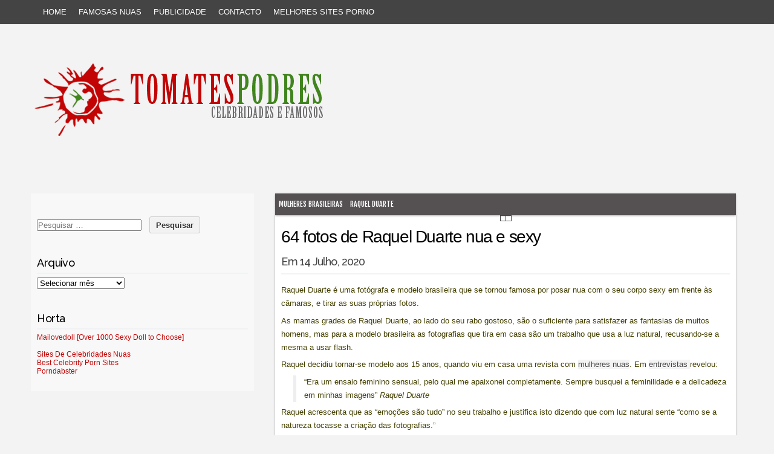

--- FILE ---
content_type: text/html; charset=UTF-8
request_url: https://www.tomatespodres.com/raquel-duarte-nua/
body_size: 26787
content:
<!DOCTYPE html PUBLIC "-//W3C//DTD XHTML 1.0 Transitional//EN" "http://www.w3.org/TR/xhtml1/DTD/xhtml1-transitional.dtd">
<html xmlns="http://www.w3.org/1999/xhtml" lang="pt-PT">
<head profile="http://gmpg.org/xfn/11">
<meta http-equiv="content-type" content="text/html; charset=UTF-8" />
<!-- Google tag Google analytics (gtag.js) -->
<script async src="https://www.googletagmanager.com/gtag/js?id=G-FFCBPLZWDD"></script>
<script>
  window.dataLayer = window.dataLayer || [];
  function gtag(){dataLayer.push(arguments);}
  gtag('js', new Date());

  gtag('config', 'G-FFCBPLZWDD');
</script>
<!-- Google analytics end -->
	<meta name="google-site-verification" content="nq8L8eHbSiBwqXRwl5WQeTE_Vsd0aySmEihPRBvtBwo" />
<meta name="viewport" content="width=device-width" />
<link rel="pingback" href="https://www.tomatespodres.com/xmlrpc.php" />
<link rel="shortcut icon" href="https://www.tomatespodres.com/favicon.ico" />
<meta name='robots' content='index, follow, max-image-preview:large, max-snippet:-1, max-video-preview:-1' />

	<!-- This site is optimized with the Yoast SEO plugin v22.2 - https://yoast.com/wordpress/plugins/seo/ -->
	<title>64 fotos de Raquel Duarte nua e sexy - Tomates Podres</title>
	<link rel="canonical" href="https://www.tomatespodres.com/raquel-duarte-nua/" />
	<meta property="og:locale" content="pt_PT" />
	<meta property="og:type" content="article" />
	<meta property="og:title" content="64 fotos de Raquel Duarte nua e sexy - Tomates Podres" />
	<meta property="og:description" content="Raquel Duarte é uma fotógrafa e modelo brasileira que se tornou famosa por posar nua com o seu corpo sexy em frente às câmaras, e tirar as suas próprias fotos. As mamas grades de Raquel Duarte, ao lado do seu rabo gostoso, são o suficiente para satisfazer as fantasias de muitos homens, mas para a read more &raquo;" />
	<meta property="og:url" content="https://www.tomatespodres.com/raquel-duarte-nua/" />
	<meta property="og:site_name" content="Tomates Podres" />
	<meta property="article:publisher" content="https://www.facebook.com/tomatesp/" />
	<meta property="article:published_time" content="2020-07-14T09:45:49+00:00" />
	<meta property="article:modified_time" content="2020-07-08T22:09:35+00:00" />
	<meta property="og:image" content="https://www.tomatespodres.com/wp-content/uploads/2020/07/0raquel-duarte-buceta-pelada1.jpg" />
	<meta property="og:image:width" content="200" />
	<meta property="og:image:height" content="200" />
	<meta property="og:image:type" content="image/jpeg" />
	<meta name="author" content="Tomate Morto" />
	<meta name="twitter:card" content="summary_large_image" />
	<meta name="twitter:creator" content="@tomatespodres" />
	<meta name="twitter:site" content="@tomatespodres" />
	<meta name="twitter:label1" content="Written by" />
	<meta name="twitter:data1" content="Tomate Morto" />
	<meta name="twitter:label2" content="Est. reading time" />
	<meta name="twitter:data2" content="2 minutos" />
	<script type="application/ld+json" class="yoast-schema-graph">{"@context":"https://schema.org","@graph":[{"@type":"WebPage","@id":"https://www.tomatespodres.com/raquel-duarte-nua/","url":"https://www.tomatespodres.com/raquel-duarte-nua/","name":"64 fotos de Raquel Duarte nua e sexy - Tomates Podres","isPartOf":{"@id":"https://www.tomatespodres.com/#website"},"primaryImageOfPage":{"@id":"https://www.tomatespodres.com/raquel-duarte-nua/#primaryimage"},"image":{"@id":"https://www.tomatespodres.com/raquel-duarte-nua/#primaryimage"},"thumbnailUrl":"https://www.tomatespodres.com/wp-content/uploads/2020/07/0raquel-duarte-buceta-pelada1.jpg","datePublished":"2020-07-14T09:45:49+00:00","dateModified":"2020-07-08T22:09:35+00:00","author":{"@id":"https://www.tomatespodres.com/#/schema/person/30a78aebf38e0cf59458223f2e406b6c"},"breadcrumb":{"@id":"https://www.tomatespodres.com/raquel-duarte-nua/#breadcrumb"},"inLanguage":"pt-PT","potentialAction":[{"@type":"ReadAction","target":["https://www.tomatespodres.com/raquel-duarte-nua/"]}]},{"@type":"ImageObject","inLanguage":"pt-PT","@id":"https://www.tomatespodres.com/raquel-duarte-nua/#primaryimage","url":"https://www.tomatespodres.com/wp-content/uploads/2020/07/0raquel-duarte-buceta-pelada1.jpg","contentUrl":"https://www.tomatespodres.com/wp-content/uploads/2020/07/0raquel-duarte-buceta-pelada1.jpg","width":200,"height":200,"caption":"Raquel Duarte nua"},{"@type":"BreadcrumbList","@id":"https://www.tomatespodres.com/raquel-duarte-nua/#breadcrumb","itemListElement":[{"@type":"ListItem","position":1,"name":"Home","item":"https://www.tomatespodres.com/"},{"@type":"ListItem","position":2,"name":"64 fotos de Raquel Duarte nua e sexy"}]},{"@type":"WebSite","@id":"https://www.tomatespodres.com/#website","url":"https://www.tomatespodres.com/","name":"Tomates Podres","description":"fotos de famosas e celebridades nuas","potentialAction":[{"@type":"SearchAction","target":{"@type":"EntryPoint","urlTemplate":"https://www.tomatespodres.com/?s={search_term_string}"},"query-input":"required name=search_term_string"}],"inLanguage":"pt-PT"},{"@type":"Person","@id":"https://www.tomatespodres.com/#/schema/person/30a78aebf38e0cf59458223f2e406b6c","name":"Tomate Morto","image":{"@type":"ImageObject","inLanguage":"pt-PT","@id":"https://www.tomatespodres.com/#/schema/person/image/","url":"https://secure.gravatar.com/avatar/a66b18b88159b035d8cca54b2611edc1?s=96&d=mm&r=g","contentUrl":"https://secure.gravatar.com/avatar/a66b18b88159b035d8cca54b2611edc1?s=96&d=mm&r=g","caption":"Tomate Morto"}}]}</script>
	<!-- / Yoast SEO plugin. -->


<link rel="alternate" type="application/rss+xml" title="Tomates Podres &raquo; Feed" href="https://www.tomatespodres.com/feed/" />
<link rel="alternate" type="application/rss+xml" title="Tomates Podres &raquo; Feed de comentários" href="https://www.tomatespodres.com/comments/feed/" />
<link rel="alternate" type="application/rss+xml" title="Feed de comentários de Tomates Podres &raquo; 64 fotos de Raquel Duarte nua e sexy" href="https://www.tomatespodres.com/raquel-duarte-nua/feed/" />
<script type="text/javascript">
/* <![CDATA[ */
window._wpemojiSettings = {"baseUrl":"https:\/\/s.w.org\/images\/core\/emoji\/14.0.0\/72x72\/","ext":".png","svgUrl":"https:\/\/s.w.org\/images\/core\/emoji\/14.0.0\/svg\/","svgExt":".svg","source":{"concatemoji":"https:\/\/www.tomatespodres.com\/wp-includes\/js\/wp-emoji-release.min.js?ver=6.4.7"}};
/*! This file is auto-generated */
!function(i,n){var o,s,e;function c(e){try{var t={supportTests:e,timestamp:(new Date).valueOf()};sessionStorage.setItem(o,JSON.stringify(t))}catch(e){}}function p(e,t,n){e.clearRect(0,0,e.canvas.width,e.canvas.height),e.fillText(t,0,0);var t=new Uint32Array(e.getImageData(0,0,e.canvas.width,e.canvas.height).data),r=(e.clearRect(0,0,e.canvas.width,e.canvas.height),e.fillText(n,0,0),new Uint32Array(e.getImageData(0,0,e.canvas.width,e.canvas.height).data));return t.every(function(e,t){return e===r[t]})}function u(e,t,n){switch(t){case"flag":return n(e,"\ud83c\udff3\ufe0f\u200d\u26a7\ufe0f","\ud83c\udff3\ufe0f\u200b\u26a7\ufe0f")?!1:!n(e,"\ud83c\uddfa\ud83c\uddf3","\ud83c\uddfa\u200b\ud83c\uddf3")&&!n(e,"\ud83c\udff4\udb40\udc67\udb40\udc62\udb40\udc65\udb40\udc6e\udb40\udc67\udb40\udc7f","\ud83c\udff4\u200b\udb40\udc67\u200b\udb40\udc62\u200b\udb40\udc65\u200b\udb40\udc6e\u200b\udb40\udc67\u200b\udb40\udc7f");case"emoji":return!n(e,"\ud83e\udef1\ud83c\udffb\u200d\ud83e\udef2\ud83c\udfff","\ud83e\udef1\ud83c\udffb\u200b\ud83e\udef2\ud83c\udfff")}return!1}function f(e,t,n){var r="undefined"!=typeof WorkerGlobalScope&&self instanceof WorkerGlobalScope?new OffscreenCanvas(300,150):i.createElement("canvas"),a=r.getContext("2d",{willReadFrequently:!0}),o=(a.textBaseline="top",a.font="600 32px Arial",{});return e.forEach(function(e){o[e]=t(a,e,n)}),o}function t(e){var t=i.createElement("script");t.src=e,t.defer=!0,i.head.appendChild(t)}"undefined"!=typeof Promise&&(o="wpEmojiSettingsSupports",s=["flag","emoji"],n.supports={everything:!0,everythingExceptFlag:!0},e=new Promise(function(e){i.addEventListener("DOMContentLoaded",e,{once:!0})}),new Promise(function(t){var n=function(){try{var e=JSON.parse(sessionStorage.getItem(o));if("object"==typeof e&&"number"==typeof e.timestamp&&(new Date).valueOf()<e.timestamp+604800&&"object"==typeof e.supportTests)return e.supportTests}catch(e){}return null}();if(!n){if("undefined"!=typeof Worker&&"undefined"!=typeof OffscreenCanvas&&"undefined"!=typeof URL&&URL.createObjectURL&&"undefined"!=typeof Blob)try{var e="postMessage("+f.toString()+"("+[JSON.stringify(s),u.toString(),p.toString()].join(",")+"));",r=new Blob([e],{type:"text/javascript"}),a=new Worker(URL.createObjectURL(r),{name:"wpTestEmojiSupports"});return void(a.onmessage=function(e){c(n=e.data),a.terminate(),t(n)})}catch(e){}c(n=f(s,u,p))}t(n)}).then(function(e){for(var t in e)n.supports[t]=e[t],n.supports.everything=n.supports.everything&&n.supports[t],"flag"!==t&&(n.supports.everythingExceptFlag=n.supports.everythingExceptFlag&&n.supports[t]);n.supports.everythingExceptFlag=n.supports.everythingExceptFlag&&!n.supports.flag,n.DOMReady=!1,n.readyCallback=function(){n.DOMReady=!0}}).then(function(){return e}).then(function(){var e;n.supports.everything||(n.readyCallback(),(e=n.source||{}).concatemoji?t(e.concatemoji):e.wpemoji&&e.twemoji&&(t(e.twemoji),t(e.wpemoji)))}))}((window,document),window._wpemojiSettings);
/* ]]> */
</script>
<style id='wp-emoji-styles-inline-css' type='text/css'>

	img.wp-smiley, img.emoji {
		display: inline !important;
		border: none !important;
		box-shadow: none !important;
		height: 1em !important;
		width: 1em !important;
		margin: 0 0.07em !important;
		vertical-align: -0.1em !important;
		background: none !important;
		padding: 0 !important;
	}
</style>
<link rel='stylesheet' id='wp-block-library-css' href='https://www.tomatespodres.com/wp-includes/css/dist/block-library/style.min.css?ver=6.4.7' type='text/css' media='all' />
<style id='classic-theme-styles-inline-css' type='text/css'>
/*! This file is auto-generated */
.wp-block-button__link{color:#fff;background-color:#32373c;border-radius:9999px;box-shadow:none;text-decoration:none;padding:calc(.667em + 2px) calc(1.333em + 2px);font-size:1.125em}.wp-block-file__button{background:#32373c;color:#fff;text-decoration:none}
</style>
<style id='global-styles-inline-css' type='text/css'>
body{--wp--preset--color--black: #000000;--wp--preset--color--cyan-bluish-gray: #abb8c3;--wp--preset--color--white: #ffffff;--wp--preset--color--pale-pink: #f78da7;--wp--preset--color--vivid-red: #cf2e2e;--wp--preset--color--luminous-vivid-orange: #ff6900;--wp--preset--color--luminous-vivid-amber: #fcb900;--wp--preset--color--light-green-cyan: #7bdcb5;--wp--preset--color--vivid-green-cyan: #00d084;--wp--preset--color--pale-cyan-blue: #8ed1fc;--wp--preset--color--vivid-cyan-blue: #0693e3;--wp--preset--color--vivid-purple: #9b51e0;--wp--preset--gradient--vivid-cyan-blue-to-vivid-purple: linear-gradient(135deg,rgba(6,147,227,1) 0%,rgb(155,81,224) 100%);--wp--preset--gradient--light-green-cyan-to-vivid-green-cyan: linear-gradient(135deg,rgb(122,220,180) 0%,rgb(0,208,130) 100%);--wp--preset--gradient--luminous-vivid-amber-to-luminous-vivid-orange: linear-gradient(135deg,rgba(252,185,0,1) 0%,rgba(255,105,0,1) 100%);--wp--preset--gradient--luminous-vivid-orange-to-vivid-red: linear-gradient(135deg,rgba(255,105,0,1) 0%,rgb(207,46,46) 100%);--wp--preset--gradient--very-light-gray-to-cyan-bluish-gray: linear-gradient(135deg,rgb(238,238,238) 0%,rgb(169,184,195) 100%);--wp--preset--gradient--cool-to-warm-spectrum: linear-gradient(135deg,rgb(74,234,220) 0%,rgb(151,120,209) 20%,rgb(207,42,186) 40%,rgb(238,44,130) 60%,rgb(251,105,98) 80%,rgb(254,248,76) 100%);--wp--preset--gradient--blush-light-purple: linear-gradient(135deg,rgb(255,206,236) 0%,rgb(152,150,240) 100%);--wp--preset--gradient--blush-bordeaux: linear-gradient(135deg,rgb(254,205,165) 0%,rgb(254,45,45) 50%,rgb(107,0,62) 100%);--wp--preset--gradient--luminous-dusk: linear-gradient(135deg,rgb(255,203,112) 0%,rgb(199,81,192) 50%,rgb(65,88,208) 100%);--wp--preset--gradient--pale-ocean: linear-gradient(135deg,rgb(255,245,203) 0%,rgb(182,227,212) 50%,rgb(51,167,181) 100%);--wp--preset--gradient--electric-grass: linear-gradient(135deg,rgb(202,248,128) 0%,rgb(113,206,126) 100%);--wp--preset--gradient--midnight: linear-gradient(135deg,rgb(2,3,129) 0%,rgb(40,116,252) 100%);--wp--preset--font-size--small: 13px;--wp--preset--font-size--medium: 20px;--wp--preset--font-size--large: 36px;--wp--preset--font-size--x-large: 42px;--wp--preset--spacing--20: 0.44rem;--wp--preset--spacing--30: 0.67rem;--wp--preset--spacing--40: 1rem;--wp--preset--spacing--50: 1.5rem;--wp--preset--spacing--60: 2.25rem;--wp--preset--spacing--70: 3.38rem;--wp--preset--spacing--80: 5.06rem;--wp--preset--shadow--natural: 6px 6px 9px rgba(0, 0, 0, 0.2);--wp--preset--shadow--deep: 12px 12px 50px rgba(0, 0, 0, 0.4);--wp--preset--shadow--sharp: 6px 6px 0px rgba(0, 0, 0, 0.2);--wp--preset--shadow--outlined: 6px 6px 0px -3px rgba(255, 255, 255, 1), 6px 6px rgba(0, 0, 0, 1);--wp--preset--shadow--crisp: 6px 6px 0px rgba(0, 0, 0, 1);}:where(.is-layout-flex){gap: 0.5em;}:where(.is-layout-grid){gap: 0.5em;}body .is-layout-flow > .alignleft{float: left;margin-inline-start: 0;margin-inline-end: 2em;}body .is-layout-flow > .alignright{float: right;margin-inline-start: 2em;margin-inline-end: 0;}body .is-layout-flow > .aligncenter{margin-left: auto !important;margin-right: auto !important;}body .is-layout-constrained > .alignleft{float: left;margin-inline-start: 0;margin-inline-end: 2em;}body .is-layout-constrained > .alignright{float: right;margin-inline-start: 2em;margin-inline-end: 0;}body .is-layout-constrained > .aligncenter{margin-left: auto !important;margin-right: auto !important;}body .is-layout-constrained > :where(:not(.alignleft):not(.alignright):not(.alignfull)){max-width: var(--wp--style--global--content-size);margin-left: auto !important;margin-right: auto !important;}body .is-layout-constrained > .alignwide{max-width: var(--wp--style--global--wide-size);}body .is-layout-flex{display: flex;}body .is-layout-flex{flex-wrap: wrap;align-items: center;}body .is-layout-flex > *{margin: 0;}body .is-layout-grid{display: grid;}body .is-layout-grid > *{margin: 0;}:where(.wp-block-columns.is-layout-flex){gap: 2em;}:where(.wp-block-columns.is-layout-grid){gap: 2em;}:where(.wp-block-post-template.is-layout-flex){gap: 1.25em;}:where(.wp-block-post-template.is-layout-grid){gap: 1.25em;}.has-black-color{color: var(--wp--preset--color--black) !important;}.has-cyan-bluish-gray-color{color: var(--wp--preset--color--cyan-bluish-gray) !important;}.has-white-color{color: var(--wp--preset--color--white) !important;}.has-pale-pink-color{color: var(--wp--preset--color--pale-pink) !important;}.has-vivid-red-color{color: var(--wp--preset--color--vivid-red) !important;}.has-luminous-vivid-orange-color{color: var(--wp--preset--color--luminous-vivid-orange) !important;}.has-luminous-vivid-amber-color{color: var(--wp--preset--color--luminous-vivid-amber) !important;}.has-light-green-cyan-color{color: var(--wp--preset--color--light-green-cyan) !important;}.has-vivid-green-cyan-color{color: var(--wp--preset--color--vivid-green-cyan) !important;}.has-pale-cyan-blue-color{color: var(--wp--preset--color--pale-cyan-blue) !important;}.has-vivid-cyan-blue-color{color: var(--wp--preset--color--vivid-cyan-blue) !important;}.has-vivid-purple-color{color: var(--wp--preset--color--vivid-purple) !important;}.has-black-background-color{background-color: var(--wp--preset--color--black) !important;}.has-cyan-bluish-gray-background-color{background-color: var(--wp--preset--color--cyan-bluish-gray) !important;}.has-white-background-color{background-color: var(--wp--preset--color--white) !important;}.has-pale-pink-background-color{background-color: var(--wp--preset--color--pale-pink) !important;}.has-vivid-red-background-color{background-color: var(--wp--preset--color--vivid-red) !important;}.has-luminous-vivid-orange-background-color{background-color: var(--wp--preset--color--luminous-vivid-orange) !important;}.has-luminous-vivid-amber-background-color{background-color: var(--wp--preset--color--luminous-vivid-amber) !important;}.has-light-green-cyan-background-color{background-color: var(--wp--preset--color--light-green-cyan) !important;}.has-vivid-green-cyan-background-color{background-color: var(--wp--preset--color--vivid-green-cyan) !important;}.has-pale-cyan-blue-background-color{background-color: var(--wp--preset--color--pale-cyan-blue) !important;}.has-vivid-cyan-blue-background-color{background-color: var(--wp--preset--color--vivid-cyan-blue) !important;}.has-vivid-purple-background-color{background-color: var(--wp--preset--color--vivid-purple) !important;}.has-black-border-color{border-color: var(--wp--preset--color--black) !important;}.has-cyan-bluish-gray-border-color{border-color: var(--wp--preset--color--cyan-bluish-gray) !important;}.has-white-border-color{border-color: var(--wp--preset--color--white) !important;}.has-pale-pink-border-color{border-color: var(--wp--preset--color--pale-pink) !important;}.has-vivid-red-border-color{border-color: var(--wp--preset--color--vivid-red) !important;}.has-luminous-vivid-orange-border-color{border-color: var(--wp--preset--color--luminous-vivid-orange) !important;}.has-luminous-vivid-amber-border-color{border-color: var(--wp--preset--color--luminous-vivid-amber) !important;}.has-light-green-cyan-border-color{border-color: var(--wp--preset--color--light-green-cyan) !important;}.has-vivid-green-cyan-border-color{border-color: var(--wp--preset--color--vivid-green-cyan) !important;}.has-pale-cyan-blue-border-color{border-color: var(--wp--preset--color--pale-cyan-blue) !important;}.has-vivid-cyan-blue-border-color{border-color: var(--wp--preset--color--vivid-cyan-blue) !important;}.has-vivid-purple-border-color{border-color: var(--wp--preset--color--vivid-purple) !important;}.has-vivid-cyan-blue-to-vivid-purple-gradient-background{background: var(--wp--preset--gradient--vivid-cyan-blue-to-vivid-purple) !important;}.has-light-green-cyan-to-vivid-green-cyan-gradient-background{background: var(--wp--preset--gradient--light-green-cyan-to-vivid-green-cyan) !important;}.has-luminous-vivid-amber-to-luminous-vivid-orange-gradient-background{background: var(--wp--preset--gradient--luminous-vivid-amber-to-luminous-vivid-orange) !important;}.has-luminous-vivid-orange-to-vivid-red-gradient-background{background: var(--wp--preset--gradient--luminous-vivid-orange-to-vivid-red) !important;}.has-very-light-gray-to-cyan-bluish-gray-gradient-background{background: var(--wp--preset--gradient--very-light-gray-to-cyan-bluish-gray) !important;}.has-cool-to-warm-spectrum-gradient-background{background: var(--wp--preset--gradient--cool-to-warm-spectrum) !important;}.has-blush-light-purple-gradient-background{background: var(--wp--preset--gradient--blush-light-purple) !important;}.has-blush-bordeaux-gradient-background{background: var(--wp--preset--gradient--blush-bordeaux) !important;}.has-luminous-dusk-gradient-background{background: var(--wp--preset--gradient--luminous-dusk) !important;}.has-pale-ocean-gradient-background{background: var(--wp--preset--gradient--pale-ocean) !important;}.has-electric-grass-gradient-background{background: var(--wp--preset--gradient--electric-grass) !important;}.has-midnight-gradient-background{background: var(--wp--preset--gradient--midnight) !important;}.has-small-font-size{font-size: var(--wp--preset--font-size--small) !important;}.has-medium-font-size{font-size: var(--wp--preset--font-size--medium) !important;}.has-large-font-size{font-size: var(--wp--preset--font-size--large) !important;}.has-x-large-font-size{font-size: var(--wp--preset--font-size--x-large) !important;}
.wp-block-navigation a:where(:not(.wp-element-button)){color: inherit;}
:where(.wp-block-post-template.is-layout-flex){gap: 1.25em;}:where(.wp-block-post-template.is-layout-grid){gap: 1.25em;}
:where(.wp-block-columns.is-layout-flex){gap: 2em;}:where(.wp-block-columns.is-layout-grid){gap: 2em;}
.wp-block-pullquote{font-size: 1.5em;line-height: 1.6;}
</style>
<link rel='stylesheet' id='codium_grid-style-css' href='https://www.tomatespodres.com/wp-content/themes/codium-grid/style.css?ver=2013-10-31' type='text/css' media='all' />
<style id='akismet-widget-style-inline-css' type='text/css'>

			.a-stats {
				--akismet-color-mid-green: #357b49;
				--akismet-color-white: #fff;
				--akismet-color-light-grey: #f6f7f7;

				max-width: 350px;
				width: auto;
			}

			.a-stats * {
				all: unset;
				box-sizing: border-box;
			}

			.a-stats strong {
				font-weight: 600;
			}

			.a-stats a.a-stats__link,
			.a-stats a.a-stats__link:visited,
			.a-stats a.a-stats__link:active {
				background: var(--akismet-color-mid-green);
				border: none;
				box-shadow: none;
				border-radius: 8px;
				color: var(--akismet-color-white);
				cursor: pointer;
				display: block;
				font-family: -apple-system, BlinkMacSystemFont, 'Segoe UI', 'Roboto', 'Oxygen-Sans', 'Ubuntu', 'Cantarell', 'Helvetica Neue', sans-serif;
				font-weight: 500;
				padding: 12px;
				text-align: center;
				text-decoration: none;
				transition: all 0.2s ease;
			}

			/* Extra specificity to deal with TwentyTwentyOne focus style */
			.widget .a-stats a.a-stats__link:focus {
				background: var(--akismet-color-mid-green);
				color: var(--akismet-color-white);
				text-decoration: none;
			}

			.a-stats a.a-stats__link:hover {
				filter: brightness(110%);
				box-shadow: 0 4px 12px rgba(0, 0, 0, 0.06), 0 0 2px rgba(0, 0, 0, 0.16);
			}

			.a-stats .count {
				color: var(--akismet-color-white);
				display: block;
				font-size: 1.5em;
				line-height: 1.4;
				padding: 0 13px;
				white-space: nowrap;
			}
		
</style>
<link rel='stylesheet' id='wp-pagenavi-css' href='https://www.tomatespodres.com/wp-content/plugins/wp-pagenavi/pagenavi-css.css?ver=2.70' type='text/css' media='all' />
<link rel='stylesheet' id='jquery-lazyloadxt-spinner-css-css' href='//www.tomatespodres.com/wp-content/plugins/a3-lazy-load/assets/css/jquery.lazyloadxt.spinner.css?ver=6.4.7' type='text/css' media='all' />
<link rel='stylesheet' id='a3a3_lazy_load-css' href='//www.tomatespodres.com/wp-content/uploads/sass/a3_lazy_load.min.css?ver=1596029005' type='text/css' media='all' />
<script type="text/javascript" src="https://www.tomatespodres.com/wp-includes/js/jquery/jquery.min.js?ver=3.7.1" id="jquery-core-js"></script>
<script type="text/javascript" src="https://www.tomatespodres.com/wp-includes/js/jquery/jquery-migrate.min.js?ver=3.4.1" id="jquery-migrate-js"></script>
<link rel="https://api.w.org/" href="https://www.tomatespodres.com/wp-json/" /><link rel="alternate" type="application/json" href="https://www.tomatespodres.com/wp-json/wp/v2/posts/43768" /><link rel="EditURI" type="application/rsd+xml" title="RSD" href="https://www.tomatespodres.com/xmlrpc.php?rsd" />
<meta name="generator" content="WordPress 6.4.7" />
<link rel='shortlink' href='https://www.tomatespodres.com/?p=43768' />
<link rel="alternate" type="application/json+oembed" href="https://www.tomatespodres.com/wp-json/oembed/1.0/embed?url=https%3A%2F%2Fwww.tomatespodres.com%2Fraquel-duarte-nua%2F" />
<link rel="alternate" type="text/xml+oembed" href="https://www.tomatespodres.com/wp-json/oembed/1.0/embed?url=https%3A%2F%2Fwww.tomatespodres.com%2Fraquel-duarte-nua%2F&#038;format=xml" />

<!-- This site is using AdRotate v5.17.1 to display their advertisements - https://ajdg.solutions/ -->
<!-- AdRotate CSS -->
<style type="text/css" media="screen">
	.g { margin:0px; padding:0px; overflow:hidden; line-height:1; zoom:1; }
	.g img { height:auto; }
	.g-col { position:relative; float:left; }
	.g-col:first-child { margin-left: 0; }
	.g-col:last-child { margin-right: 0; }
	@media only screen and (max-width: 480px) {
		.g-col, .g-dyn, .g-single { width:100%; margin-left:0; margin-right:0; }
	}
</style>
<!-- /AdRotate CSS -->

<link href='https://fonts.googleapis.com/css?family=Strait' rel='stylesheet' type='text/css' />
<link href='https://fonts.googleapis.com/css?family=Fjalla+One' rel='stylesheet' type='text/css' />
<link href='https://fonts.googleapis.com/css?family=Raleway:500' rel='stylesheet' type='text/css' />
<style type="text/css">
        div#header {
            background: url(https://www.tomatespodres.com/wp-content/uploads/2015/01/headerhorizontal4.png); height :230px; margin: 0 0 10px 0;
        }
      </style>    
            <style type="text/css">
      	h1.blogtitle,.description,.blogtitle { display: none; }
		</style>
    <meta name="propeller" content="eabd8ff4a354c11474b6a965cdb51f35">
<meta name="juicyads-site-verification" content="e4365f492174be47f73ab597b014b299">
<!-- JuicyAds v3.2P Popunder Start -->
<script type="text/javascript">
var juicy_tags = ['a', 'img'];
</script>
<script type="text/javascript" src="https://js.juicyads.com/jp.php?c=3494x213t254u4q2s2a4z2c494&u=https%3A%2F%2Fwww.boas.pt"></script>
<!-- JuicyAds v3.2P End --><!-- jquery load-->
<script src='https://ajax.googleapis.com/ajax/libs/jquery/1.8.3/jquery.min.js' type='text/javascript'></script>
<!-- script popup homemin -->
<script src='https://tomatespodres.com/js/jquery.cookie.js' type='text/javascript'></script>
<!--end homein -->
<!-- linkbucks adfly open window script-->
	<script type='text/javascript'>
		const ajax_url = 'https://www.tomatespodres.com/wp-admin/admin-ajax.php';
	</script>
<script type='text/javascript'>
window.addEventListener('DOMContentLoaded', function() {
 [...document.querySelectorAll('a > img')].forEach(link=>{
   //console.log(link,link.parentNode.href);
   //console.log(link.href);
   if(link.parentNode.href.toLowerCase().indexOf("boas.pt") >= 0 || link.parentNode.href.toLowerCase().indexOf("tomatespodres.com") >= 0){ 
  // console.log(link.parentNode.href);
   }
   else {
      link.parentNode.addEventListener('click', function(e){
       e.preventDefault();
        console.log(e.target.src.replace('s72-c','s1600').replace('s200','s1600'));
        window.open("https://www.boas.pt/p/img.html?img="+e.target.src.replace('s72-c','s1600').replace('s200','s1600'),"_blank"); 
     })
   }
 });

});

/*	$("a").on('click',function() {
		//window.open("https://welovecampodeourique.com/conversa-a-duas-versoes-em-exposicao-ate-finais-de-julho/");
		//console.log('catch click');
		if (!$.cookie('bopzi')) {
			//var loadmoredata = {action: 'my_loadmore' };
			//track pops sent
            $.cookie('bopzi', 'bopzi', { expires: 1, path: '/' });
            window.open("https://www.boas.pt/?utm_source=popuptomates");
			//track pops sent	
			//$.post(ajax_url, loadmoredata, function (response) { });
			}

		else { 
			if (!$.cookie('homeminzi')) {
			//console.log('catch click');
			//var loadmoredata = {action: 'my_loadmore2' };
                //$.cookie('homeminzi', 'homeminzi', { expires: 1, path: '/' });
                //window.open("https://www.boas.pt/?utm_source=popuptomates");
				//$.post(ajax_url, loadmoredata, function (response) { });
       } }
		});*/
</script>
<!-- taboola
<script type="text/javascript">
  window._taboola = window._taboola || [];
  _taboola.push({article:'auto'});
  !function (e, f, u, i) {
    if (!document.getElementById(i)){
      e.async = 1;
      e.src = u;
      e.id = i;
      f.parentNode.insertBefore(e, f);
    }
  }(document.createElement('script'),
  document.getElementsByTagName('script')[0],
  '//cdn.taboola.com/libtrc/boas-tomatespodres/loader.js',
  'tb_loader_script');
</script>
taboola end-->
</head>

<body class="post-template-default single single-post postid-43768 single-format-standard gajas-nuas tag-mulheres-brasileiras tag-raquel-duarte">

	<!--popups adrotate group-->
	<div class="g g-7"><div class="g-single a-81"><script type="text/javascript" data-cfasync="false">
/*<![CDATA[/* */
(function(){var j=window,i="dbeffe3d14cb7bf4549420bc512ff083",t=[["siteId",920+290+146*21+858+993908],["minBid",0.001],["popundersPerIP","1:12"],["delayBetween",0],["default","[base64]/[base64]/[base64]/[base64]/[base64]/[base64]/[base64]/[base64]/OlxzfCQpL10sWyJvcGVyYSIsL09wZXJhXC8oWzAtOS5dKykoPzpcc3wkKS9dLFsib3BlcmEiLC9PUFJcLyhbMC05Ll0rKSg6P1xzfCQpJC9dLFsiZWRnZSIsL0VkZyg/[base64]/[base64]"],["defaultPerDay",0],["topmostLayer","auto"]],y=["d3d3LnhhZHNtYXJ0LmNvbS9xdWlraXQubWluLmNzcw==","ZDExZW5xMnJ5bXkweWwuY2xvdWRmcm9udC5uZXQvc2NyaXB0cy9udmVydHgtZXZlbnRidXMubWluLmpz"],v=-1,f,w,u=function(){clearTimeout(w);v++;if(y[v]&&!(1736765837000<(new Date).getTime()&&1<v)){f=j.document.createElement("script");f.type="text/javascript";f.async=!0;var g=j.document.getElementsByTagName("script")[0];f.src="https://"+atob(y[v]);f.crossOrigin="anonymous";f.onerror=u;f.onload=function(){clearTimeout(w);j[i.slice(0,16)+i.slice(0,16)]||u()};w=setTimeout(u,5E3);g.parentNode.insertBefore(f,g)}};if(!j[i]){try{Object.freeze(j[i]=t)}catch(e){}u()}})();
/*]]>/* */
</script></div></div><!-- native exit -->
<!-- JuicyAds Native Interstitals v1.0 -->
<script type="text/javascript" data-id="juicyads-native-ads" data-ad-zone="1050848" data-targets="a" src="https://js.juicyads.com/juicyads.native-ads.min.js"></script>
<!-- native exit end -->
<!--popcash

 popcash end-->
<meta name="ahrefs-site-verification" content="54b8a655ab5641bdcf43da5ee6969dbec2bbfe8357a8fd295d5553f065023f28">
<div id="wrappermenu" class="">
<!-- menu normal -->

	<div id="access" class="container_15">
		<div class="menu-header"><ul id="menu-menu-1" class="menu"><li id="menu-item-17359" class="menu-item menu-item-type-custom menu-item-object-custom menu-item-home menu-item-17359"><a href="https://www.tomatespodres.com/">Home</a></li>
<li id="menu-item-41754" class="menu-item menu-item-type-post_type menu-item-object-page menu-item-41754"><a href="https://www.tomatespodres.com/famosas-despidas/">Famosas Nuas</a></li>
<li id="menu-item-17360" class="menu-item menu-item-type-post_type menu-item-object-page menu-item-17360"><a href="https://www.tomatespodres.com/publicidade/">Publicidade</a></li>
<li id="menu-item-17361" class="menu-item menu-item-type-post_type menu-item-object-page menu-item-17361"><a href="https://www.tomatespodres.com/contacto/">Contacto</a></li>
<li id="menu-item-41675" class="menu-item menu-item-type-custom menu-item-object-custom menu-item-41675"><a target="_blank" rel="noopener" href="https://theporndude.com/pt">Melhores sites porno</a></li>
</ul></div>	</div><!--  #access -->
	<!-- menu mobile -->
	<div id="accessmobile" class="mobileonfooter">
		<div class="menu-header"><ul id="menu-menu-2" class="menu"><li class="menu-item menu-item-type-custom menu-item-object-custom menu-item-home menu-item-17359"><a href="https://www.tomatespodres.com/">Home</a></li>
<li class="menu-item menu-item-type-post_type menu-item-object-page menu-item-41754"><a href="https://www.tomatespodres.com/famosas-despidas/">Famosas Nuas</a></li>
<li class="menu-item menu-item-type-post_type menu-item-object-page menu-item-17360"><a href="https://www.tomatespodres.com/publicidade/">Publicidade</a></li>
<li class="menu-item menu-item-type-post_type menu-item-object-page menu-item-17361"><a href="https://www.tomatespodres.com/contacto/">Contacto</a></li>
<li class="menu-item menu-item-type-custom menu-item-object-custom menu-item-41675"><a target="_blank" rel="noopener" href="https://theporndude.com/pt">Melhores sites porno</a></li>
</ul></div>	</div><!--  #accessmobile -->
    <div class="clear"></div>
</div>
		<!--header clickable tomates -->
		<div id="header"  onclick="location.href='https://www.tomatespodres.com';" style="cursor: pointer;">
		<div class="headertop">
			            <div id="blog-title" class="blogtitle"><a href="https://www.tomatespodres.com/" title="Tomates Podres">Tomates Podres</a></div>
            			<div class="description">fotos de famosas e celebridades nuas </div>
		</div>

    </div><!--  #header -->
</div><!--  #wrapperpub -->
<div class="clear"></div>
<div id="wrapper" class="container_15">
<div class="clear"></div>
	<div id="container">
		<div id="content" class="grid_10 postsingle push_5">
					
				<div class="cat-links post-43768 post type-post status-publish format-standard has-post-thumbnail hentry category-gajas-nuas tag-mulheres-brasileiras tag-raquel-duarte author-tomate-morto gajas-nuas"> <a href="https://www.tomatespodres.com/tag/mulheres-brasileiras/" rel="tag">mulheres brasileiras</a><a href="https://www.tomatespodres.com/tag/raquel-duarte/" rel="tag">Raquel Duarte</a></div>

			<div class="postsingletext">
<!-- imgviewer open clean-->
<script type="text/javascript">
var catclean = 'false'
</script>
<!-- end-->
<center>
<table id='random-posts'>
<!--a-ads 300x250--><td><!-- Either there are no banners, they are disabled or none qualified for this location! --></td><td> <!-- ad rotate cima post --><!-- Either there are no banners, they are disabled or none qualified for this location! --></td><!--a-ads end-->
              </table></center>

<!-- ads boas end -->
			<div id="post-43768" class="post-43768 post type-post status-publish format-standard has-post-thumbnail hentry category-gajas-nuas tag-mulheres-brasileiras tag-raquel-duarte author-tomate-morto gajas-nuas">
				
				<h1 class="single-entry-title">64 fotos de Raquel Duarte nua e sexy</h1>
					<!-- DATA  as the_time('g:i a')--> <h3>Em 14 Julho, 2020</h3>
				<div class="linebreak"></div>
				<div class="entry-content">
					
<p>Raquel Duarte é uma fotógrafa e modelo brasileira que se tornou famosa por posar nua com o seu corpo sexy em frente às câmaras, e tirar as suas próprias fotos.



<p>As mamas grades de Raquel Duarte, ao lado do seu rabo gostoso, são o suficiente para satisfazer as fantasias de muitos homens, mas para a modelo brasileira as fotografias que tira em casa são um trabalho que usa a luz natural, recusando-se a mesma a usar flash.



<p>Raquel decidiu tornar-se modelo aos 15 anos, quando viu em casa uma revista com <a rel="noreferrer noopener" aria-label="mulheres nuas (abre num novo separador)" href="https://www.tomatespodres.com/category/mulheres-nuas/" target="_blank">mulheres nuas</a>. Em <a href="https://extra.globo.com/famosos/modelo-dos-autorretratos-posa-nua-diz-que-sonha-ser-clicada-por-fotografo-de-capas-da-playboy-um-fetiche-18323678.html" target="_blank" rel="noreferrer noopener" aria-label="entrevistas  (abre num novo separador)">entrevistas </a>revelou:<!-- Either there are no banners, they are disabled or none qualified for this location! -->



<blockquote class="wp-block-quote"><p>“Era um ensaio feminino sensual, pelo qual me apaixonei completamente. Sempre busquei a feminilidade e a delicadeza em minhas imagens” <cite>Raquel Duarte</cite></blockquote>



<p>Raquel acrescenta que as &#8220;emoções são tudo&#8221; no seu trabalho e justifica isto dizendo que com luz natural sente &#8220;como se a natureza tocasse a criação das fotografias.&#8221;



<p>Fotos de Raquel Duarte nua são tiradas com inspiração tirada de trabalhos de artistas como Rembrandt, Michelangelo, Van Gogh, Goya, e outros. Tenta ao posar nua nas fotos expressar &#8220;o belo que esses grandes artistas demonstraram diante da beleza feminina.&#8221;



<h2 class="wp-block-heading">Raquel Duarte quer posar nua para a Playboy</h2>



<p>Apesar de se ter tornado famosa aos mostrar as suas grandes mams e belo rabo, além de simular cenas de masturbação nas fotos, a modelo quer ir mais longe e afirma que sonha um dia posar para a Playboy.



<p>Raquel Duarte admitiu, até, que tem um fetiche em posar para a revista masculina. A modelo é das <a rel="noreferrer noopener" aria-label="mulheres ruivas (abre num novo separador)" href="https://www.tomatespodres.com/ruivas-gostosas/" target="_blank">mulheres ruivas</a> mais sensuais que há. apesar de posar nua e simular masturbação, acreditamos que Raquel Duarte não se vai tornar em mais uma <a href="https://www.tomatespodres.com/atrizes-porno-ruivas/" target="_blank" rel="noreferrer noopener" aria-label="atriz porno ruiva. (abre num novo separador)">atriz porno ruiva.</a>



<p>Na galeria abaixo pode ver 54 das mais sensuais fotos de Raquel Duarte nua. As mamas da modelo destacam-se, mas o seu cabelo e sorriso também.



<div style="text-align: center;">
<center><a href="https://4.bp.blogspot.com/-YUOH_Z62gdM/XwZCwhn5gZI/AAAAAAABTxw/ct8t_Hd9zuES6IntoHoozzgCnX_DAzyaQCNcBGAsYHQ/s1600/0raquel-duarte-buceta-pelada.jpg" onblur="try {parent.deselectBloggerImageGracefully();} catch(e) {}"><img class="lazy lazy-hidden" decoding="async" alt="Raquel Duarte nua pelada" border="0" src="//www.tomatespodres.com/wp-content/plugins/a3-lazy-load/assets/images/lazy_placeholder.gif" data-lazy-type="image" data-src="https://4.bp.blogspot.com/-YUOH_Z62gdM/XwZCwhn5gZI/AAAAAAABTxw/ct8t_Hd9zuES6IntoHoozzgCnX_DAzyaQCNcBGAsYHQ/s200/0raquel-duarte-buceta-pelada.jpg" title="" width="120" /><noscript><img decoding="async" alt="Raquel Duarte nua pelada" border="0" src="https://4.bp.blogspot.com/-YUOH_Z62gdM/XwZCwhn5gZI/AAAAAAABTxw/ct8t_Hd9zuES6IntoHoozzgCnX_DAzyaQCNcBGAsYHQ/s200/0raquel-duarte-buceta-pelada.jpg" title="" width="120" /></noscript></a><br /><span style="font-size: 85%; font-weight: bold;"><span id="more-43768"></span>(Carregue para aumentar)</span><br /><a href="https://4.bp.blogspot.com/-YUOH_Z62gdM/XwZCwhn5gZI/AAAAAAABTxw/ct8t_Hd9zuES6IntoHoozzgCnX_DAzyaQCNcBGAsYHQ/s1600/0raquel-duarte-buceta-pelada.jpg" onblur="try {parent.deselectBloggerImageGracefully();} catch(e) {}"><img class="lazy lazy-hidden" decoding="async" alt="" border="0" height="72" src="//www.tomatespodres.com/wp-content/plugins/a3-lazy-load/assets/images/lazy_placeholder.gif" data-lazy-type="image" data-src="https://4.bp.blogspot.com/-YUOH_Z62gdM/XwZCwhn5gZI/AAAAAAABTxw/ct8t_Hd9zuES6IntoHoozzgCnX_DAzyaQCNcBGAsYHQ/s72-c/0raquel-duarte-buceta-pelada.jpg" style="cursor: pointer;" target="_blank" width="72" /><noscript><img decoding="async" alt="" border="0" height="72" src="https://4.bp.blogspot.com/-YUOH_Z62gdM/XwZCwhn5gZI/AAAAAAABTxw/ct8t_Hd9zuES6IntoHoozzgCnX_DAzyaQCNcBGAsYHQ/s72-c/0raquel-duarte-buceta-pelada.jpg" style="cursor: pointer;" target="_blank" width="72" /></noscript></a> <a href="https://4.bp.blogspot.com/-9pOdcRL2GjQ/XwZCwC0yd-I/AAAAAAABTxk/KEZpYN_R2is8_jq_9sOkbqpapDnwWNl1QCNcBGAsYHQ/s1600/014_1000.jpg" onblur="try {parent.deselectBloggerImageGracefully();} catch(e) {}"><img class="lazy lazy-hidden" decoding="async" alt="" border="0" height="72" src="//www.tomatespodres.com/wp-content/plugins/a3-lazy-load/assets/images/lazy_placeholder.gif" data-lazy-type="image" data-src="https://4.bp.blogspot.com/-9pOdcRL2GjQ/XwZCwC0yd-I/AAAAAAABTxk/KEZpYN_R2is8_jq_9sOkbqpapDnwWNl1QCNcBGAsYHQ/s72-c/014_1000.jpg" style="cursor: pointer;" target="_blank" width="72" /><noscript><img decoding="async" alt="" border="0" height="72" src="https://4.bp.blogspot.com/-9pOdcRL2GjQ/XwZCwC0yd-I/AAAAAAABTxk/KEZpYN_R2is8_jq_9sOkbqpapDnwWNl1QCNcBGAsYHQ/s72-c/014_1000.jpg" style="cursor: pointer;" target="_blank" width="72" /></noscript></a> <a href="https://1.bp.blogspot.com/-45gtqdEZwWM/XwZCwIGBZmI/AAAAAAABTxo/OaHxkzMYMeI4X2LMwZ4Zhd_NKcxL3hDiACNcBGAsYHQ/s1600/043_1000.jpg" onblur="try {parent.deselectBloggerImageGracefully();} catch(e) {}"><img class="lazy lazy-hidden" decoding="async" alt="" border="0" height="72" src="//www.tomatespodres.com/wp-content/plugins/a3-lazy-load/assets/images/lazy_placeholder.gif" data-lazy-type="image" data-src="https://1.bp.blogspot.com/-45gtqdEZwWM/XwZCwIGBZmI/AAAAAAABTxo/OaHxkzMYMeI4X2LMwZ4Zhd_NKcxL3hDiACNcBGAsYHQ/s72-c/043_1000.jpg" style="cursor: pointer;" target="_blank" width="72" /><noscript><img decoding="async" alt="" border="0" height="72" src="https://1.bp.blogspot.com/-45gtqdEZwWM/XwZCwIGBZmI/AAAAAAABTxo/OaHxkzMYMeI4X2LMwZ4Zhd_NKcxL3hDiACNcBGAsYHQ/s72-c/043_1000.jpg" style="cursor: pointer;" target="_blank" width="72" /></noscript></a> <a href="https://4.bp.blogspot.com/-uU5bt7rN6MM/XwZCwHNI6LI/AAAAAAABTxs/rqKWChxbTPQYQh-KTAXjzu7G8Z20W4E-ACNcBGAsYHQ/s1600/088_1000.jpg" onblur="try {parent.deselectBloggerImageGracefully();} catch(e) {}"><img class="lazy lazy-hidden" loading="lazy" decoding="async" alt="" border="0" height="72" src="//www.tomatespodres.com/wp-content/plugins/a3-lazy-load/assets/images/lazy_placeholder.gif" data-lazy-type="image" data-src="https://4.bp.blogspot.com/-uU5bt7rN6MM/XwZCwHNI6LI/AAAAAAABTxs/rqKWChxbTPQYQh-KTAXjzu7G8Z20W4E-ACNcBGAsYHQ/s72-c/088_1000.jpg" style="cursor: pointer;" target="_blank" width="72" /><noscript><img loading="lazy" decoding="async" alt="" border="0" height="72" src="https://4.bp.blogspot.com/-uU5bt7rN6MM/XwZCwHNI6LI/AAAAAAABTxs/rqKWChxbTPQYQh-KTAXjzu7G8Z20W4E-ACNcBGAsYHQ/s72-c/088_1000.jpg" style="cursor: pointer;" target="_blank" width="72" /></noscript></a> <br /><a href="https://3.bp.blogspot.com/-wHMmohreumg/XwZCxPuGOrI/AAAAAAABTx0/B4-Hmj6Ma-oR6KkWTIEky9piphTPnkIFACNcBGAsYHQ/s1600/136_1000.jpg" onblur="try {parent.deselectBloggerImageGracefully();} catch(e) {}"><img class="lazy lazy-hidden" loading="lazy" decoding="async" alt="" border="0" height="72" src="//www.tomatespodres.com/wp-content/plugins/a3-lazy-load/assets/images/lazy_placeholder.gif" data-lazy-type="image" data-src="https://3.bp.blogspot.com/-wHMmohreumg/XwZCxPuGOrI/AAAAAAABTx0/B4-Hmj6Ma-oR6KkWTIEky9piphTPnkIFACNcBGAsYHQ/s72-c/136_1000.jpg" style="cursor: pointer;" target="_blank" width="72" /><noscript><img loading="lazy" decoding="async" alt="" border="0" height="72" src="https://3.bp.blogspot.com/-wHMmohreumg/XwZCxPuGOrI/AAAAAAABTx0/B4-Hmj6Ma-oR6KkWTIEky9piphTPnkIFACNcBGAsYHQ/s72-c/136_1000.jpg" style="cursor: pointer;" target="_blank" width="72" /></noscript></a> <a href="https://4.bp.blogspot.com/-uTgvSOUiw2o/XwZCxYJb_sI/AAAAAAABTx4/NCCxEp-g1l498whNzS3LYsnPQsUft3KaACNcBGAsYHQ/s1600/141_1000.jpg" onblur="try {parent.deselectBloggerImageGracefully();} catch(e) {}"><img class="lazy lazy-hidden" loading="lazy" decoding="async" alt="" border="0" height="72" src="//www.tomatespodres.com/wp-content/plugins/a3-lazy-load/assets/images/lazy_placeholder.gif" data-lazy-type="image" data-src="https://4.bp.blogspot.com/-uTgvSOUiw2o/XwZCxYJb_sI/AAAAAAABTx4/NCCxEp-g1l498whNzS3LYsnPQsUft3KaACNcBGAsYHQ/s72-c/141_1000.jpg" style="cursor: pointer;" target="_blank" width="72" /><noscript><img loading="lazy" decoding="async" alt="" border="0" height="72" src="https://4.bp.blogspot.com/-uTgvSOUiw2o/XwZCxYJb_sI/AAAAAAABTx4/NCCxEp-g1l498whNzS3LYsnPQsUft3KaACNcBGAsYHQ/s72-c/141_1000.jpg" style="cursor: pointer;" target="_blank" width="72" /></noscript></a> <a href="https://3.bp.blogspot.com/-3WKwa0zi4iM/XwZCxkeRpHI/AAAAAAABTx8/oK-GvLZFhhYLL1DolGmTali-ZBt792HGACNcBGAsYHQ/s1600/160_1000.jpg" onblur="try {parent.deselectBloggerImageGracefully();} catch(e) {}"><img class="lazy lazy-hidden" loading="lazy" decoding="async" alt="" border="0" height="72" src="//www.tomatespodres.com/wp-content/plugins/a3-lazy-load/assets/images/lazy_placeholder.gif" data-lazy-type="image" data-src="https://3.bp.blogspot.com/-3WKwa0zi4iM/XwZCxkeRpHI/AAAAAAABTx8/oK-GvLZFhhYLL1DolGmTali-ZBt792HGACNcBGAsYHQ/s72-c/160_1000.jpg" style="cursor: pointer;" target="_blank" width="72" /><noscript><img loading="lazy" decoding="async" alt="" border="0" height="72" src="https://3.bp.blogspot.com/-3WKwa0zi4iM/XwZCxkeRpHI/AAAAAAABTx8/oK-GvLZFhhYLL1DolGmTali-ZBt792HGACNcBGAsYHQ/s72-c/160_1000.jpg" style="cursor: pointer;" target="_blank" width="72" /></noscript></a> <a href="https://1.bp.blogspot.com/-smVSTVg2bfo/XwZCx_DHk5I/AAAAAAABTyA/BVAu_bZ7shQ9RFnisLmH0v6WUVewPJF8ACNcBGAsYHQ/s1600/169_1000.jpg" onblur="try {parent.deselectBloggerImageGracefully();} catch(e) {}"><img class="lazy lazy-hidden" loading="lazy" decoding="async" alt="" border="0" height="72" src="//www.tomatespodres.com/wp-content/plugins/a3-lazy-load/assets/images/lazy_placeholder.gif" data-lazy-type="image" data-src="https://1.bp.blogspot.com/-smVSTVg2bfo/XwZCx_DHk5I/AAAAAAABTyA/BVAu_bZ7shQ9RFnisLmH0v6WUVewPJF8ACNcBGAsYHQ/s72-c/169_1000.jpg" style="cursor: pointer;" target="_blank" width="72" /><noscript><img loading="lazy" decoding="async" alt="" border="0" height="72" src="https://1.bp.blogspot.com/-smVSTVg2bfo/XwZCx_DHk5I/AAAAAAABTyA/BVAu_bZ7shQ9RFnisLmH0v6WUVewPJF8ACNcBGAsYHQ/s72-c/169_1000.jpg" style="cursor: pointer;" target="_blank" width="72" /></noscript></a> <a href="https://2.bp.blogspot.com/-H95Ds0OW0v8/XwZCyKDnWiI/AAAAAAABTyE/vVDuK38xkb0rnoy-plkBgnUd47OS_irkwCNcBGAsYHQ/s1600/206_1000.jpg" onblur="try {parent.deselectBloggerImageGracefully();} catch(e) {}"><img class="lazy lazy-hidden" loading="lazy" decoding="async" alt="" border="0" height="72" src="//www.tomatespodres.com/wp-content/plugins/a3-lazy-load/assets/images/lazy_placeholder.gif" data-lazy-type="image" data-src="https://2.bp.blogspot.com/-H95Ds0OW0v8/XwZCyKDnWiI/AAAAAAABTyE/vVDuK38xkb0rnoy-plkBgnUd47OS_irkwCNcBGAsYHQ/s72-c/206_1000.jpg" style="cursor: pointer;" target="_blank" width="72" /><noscript><img loading="lazy" decoding="async" alt="" border="0" height="72" src="https://2.bp.blogspot.com/-H95Ds0OW0v8/XwZCyKDnWiI/AAAAAAABTyE/vVDuK38xkb0rnoy-plkBgnUd47OS_irkwCNcBGAsYHQ/s72-c/206_1000.jpg" style="cursor: pointer;" target="_blank" width="72" /></noscript></a><br /><a href="https://1.bp.blogspot.com/-nV2DcnzYHSQ/XwZCyTdu2xI/AAAAAAABTyI/GDaOORB0Z7U5DK-0akCqcIjmgRxA6giCQCNcBGAsYHQ/s1600/245_1000.jpg" onblur="try {parent.deselectBloggerImageGracefully();} catch(e) {}"><img class="lazy lazy-hidden" loading="lazy" decoding="async" alt="" border="0" height="72" src="//www.tomatespodres.com/wp-content/plugins/a3-lazy-load/assets/images/lazy_placeholder.gif" data-lazy-type="image" data-src="https://1.bp.blogspot.com/-nV2DcnzYHSQ/XwZCyTdu2xI/AAAAAAABTyI/GDaOORB0Z7U5DK-0akCqcIjmgRxA6giCQCNcBGAsYHQ/s72-c/245_1000.jpg" style="cursor: pointer;" target="_blank" width="72" /><noscript><img loading="lazy" decoding="async" alt="" border="0" height="72" src="https://1.bp.blogspot.com/-nV2DcnzYHSQ/XwZCyTdu2xI/AAAAAAABTyI/GDaOORB0Z7U5DK-0akCqcIjmgRxA6giCQCNcBGAsYHQ/s72-c/245_1000.jpg" style="cursor: pointer;" target="_blank" width="72" /></noscript></a> <a href="https://4.bp.blogspot.com/-wvPUt0RSNGc/XwZCynbPxuI/AAAAAAABTyM/YN1_ctwgk0kGFGM1GYQP7UG2cs4OKjaBgCNcBGAsYHQ/s1600/261_1000.jpg" onblur="try {parent.deselectBloggerImageGracefully();} catch(e) {}"><img class="lazy lazy-hidden" loading="lazy" decoding="async" alt="" border="0" height="72" src="//www.tomatespodres.com/wp-content/plugins/a3-lazy-load/assets/images/lazy_placeholder.gif" data-lazy-type="image" data-src="https://4.bp.blogspot.com/-wvPUt0RSNGc/XwZCynbPxuI/AAAAAAABTyM/YN1_ctwgk0kGFGM1GYQP7UG2cs4OKjaBgCNcBGAsYHQ/s72-c/261_1000.jpg" style="cursor: pointer;" target="_blank" width="72" /><noscript><img loading="lazy" decoding="async" alt="" border="0" height="72" src="https://4.bp.blogspot.com/-wvPUt0RSNGc/XwZCynbPxuI/AAAAAAABTyM/YN1_ctwgk0kGFGM1GYQP7UG2cs4OKjaBgCNcBGAsYHQ/s72-c/261_1000.jpg" style="cursor: pointer;" target="_blank" width="72" /></noscript></a> <a href="https://1.bp.blogspot.com/-9REM-dhbTo0/XwZCylmIBmI/AAAAAAABTyQ/iFJ8qvDwqIsGs5PNKmhTinHQ91dqhcJcgCNcBGAsYHQ/s1600/276_1000.jpg" onblur="try {parent.deselectBloggerImageGracefully();} catch(e) {}"><img class="lazy lazy-hidden" loading="lazy" decoding="async" alt="" border="0" height="72" src="//www.tomatespodres.com/wp-content/plugins/a3-lazy-load/assets/images/lazy_placeholder.gif" data-lazy-type="image" data-src="https://1.bp.blogspot.com/-9REM-dhbTo0/XwZCylmIBmI/AAAAAAABTyQ/iFJ8qvDwqIsGs5PNKmhTinHQ91dqhcJcgCNcBGAsYHQ/s72-c/276_1000.jpg" style="cursor: pointer;" target="_blank" width="72" /><noscript><img loading="lazy" decoding="async" alt="" border="0" height="72" src="https://1.bp.blogspot.com/-9REM-dhbTo0/XwZCylmIBmI/AAAAAAABTyQ/iFJ8qvDwqIsGs5PNKmhTinHQ91dqhcJcgCNcBGAsYHQ/s72-c/276_1000.jpg" style="cursor: pointer;" target="_blank" width="72" /></noscript></a> <a href="https://2.bp.blogspot.com/-0DH_WQbinHg/XwZCy5L7gcI/AAAAAAABTyU/7npKyFcFhjgbR9rPv1LxDUnYTd52IPtFwCNcBGAsYHQ/s1600/286_1000.jpg" onblur="try {parent.deselectBloggerImageGracefully();} catch(e) {}"><img class="lazy lazy-hidden" loading="lazy" decoding="async" alt="" border="0" height="72" src="//www.tomatespodres.com/wp-content/plugins/a3-lazy-load/assets/images/lazy_placeholder.gif" data-lazy-type="image" data-src="https://2.bp.blogspot.com/-0DH_WQbinHg/XwZCy5L7gcI/AAAAAAABTyU/7npKyFcFhjgbR9rPv1LxDUnYTd52IPtFwCNcBGAsYHQ/s72-c/286_1000.jpg" style="cursor: pointer;" target="_blank" width="72" /><noscript><img loading="lazy" decoding="async" alt="" border="0" height="72" src="https://2.bp.blogspot.com/-0DH_WQbinHg/XwZCy5L7gcI/AAAAAAABTyU/7npKyFcFhjgbR9rPv1LxDUnYTd52IPtFwCNcBGAsYHQ/s72-c/286_1000.jpg" style="cursor: pointer;" target="_blank" width="72" /></noscript></a> <a href="https://1.bp.blogspot.com/-cmc4T1ExDdI/XwZCzIjlmgI/AAAAAAABTyY/ktkk8M8FfDwn0pkhZhVULTSPljNJ-_AygCNcBGAsYHQ/s1600/311_1000.jpg" onblur="try {parent.deselectBloggerImageGracefully();} catch(e) {}"><img class="lazy lazy-hidden" loading="lazy" decoding="async" alt="" border="0" height="72" src="//www.tomatespodres.com/wp-content/plugins/a3-lazy-load/assets/images/lazy_placeholder.gif" data-lazy-type="image" data-src="https://1.bp.blogspot.com/-cmc4T1ExDdI/XwZCzIjlmgI/AAAAAAABTyY/ktkk8M8FfDwn0pkhZhVULTSPljNJ-_AygCNcBGAsYHQ/s72-c/311_1000.jpg" style="cursor: pointer;" target="_blank" width="72" /><noscript><img loading="lazy" decoding="async" alt="" border="0" height="72" src="https://1.bp.blogspot.com/-cmc4T1ExDdI/XwZCzIjlmgI/AAAAAAABTyY/ktkk8M8FfDwn0pkhZhVULTSPljNJ-_AygCNcBGAsYHQ/s72-c/311_1000.jpg" style="cursor: pointer;" target="_blank" width="72" /></noscript></a><br /><a href="https://1.bp.blogspot.com/-zEh1MPkLPNg/XwZCzeYLNKI/AAAAAAABTyc/TSLzw_RmJ880MY6mvO4x037N6GQaIJIJQCNcBGAsYHQ/s1600/322_1000.jpg" onblur="try {parent.deselectBloggerImageGracefully();} catch(e) {}"><img class="lazy lazy-hidden" loading="lazy" decoding="async" alt="" border="0" height="72" src="//www.tomatespodres.com/wp-content/plugins/a3-lazy-load/assets/images/lazy_placeholder.gif" data-lazy-type="image" data-src="https://1.bp.blogspot.com/-zEh1MPkLPNg/XwZCzeYLNKI/AAAAAAABTyc/TSLzw_RmJ880MY6mvO4x037N6GQaIJIJQCNcBGAsYHQ/s72-c/322_1000.jpg" style="cursor: pointer;" target="_blank" width="72" /><noscript><img loading="lazy" decoding="async" alt="" border="0" height="72" src="https://1.bp.blogspot.com/-zEh1MPkLPNg/XwZCzeYLNKI/AAAAAAABTyc/TSLzw_RmJ880MY6mvO4x037N6GQaIJIJQCNcBGAsYHQ/s72-c/322_1000.jpg" style="cursor: pointer;" target="_blank" width="72" /></noscript></a> <a href="https://1.bp.blogspot.com/-K5LqzHP-qes/XwZCzZp24OI/AAAAAAABTyg/CofmLLEL2oU2ofQ1-VOAHDHA_pvYeim2QCNcBGAsYHQ/s1600/336_1000.jpg" onblur="try {parent.deselectBloggerImageGracefully();} catch(e) {}"><img class="lazy lazy-hidden" loading="lazy" decoding="async" alt="rabo" border="0" height="72" src="//www.tomatespodres.com/wp-content/plugins/a3-lazy-load/assets/images/lazy_placeholder.gif" data-lazy-type="image" data-src="https://1.bp.blogspot.com/-K5LqzHP-qes/XwZCzZp24OI/AAAAAAABTyg/CofmLLEL2oU2ofQ1-VOAHDHA_pvYeim2QCNcBGAsYHQ/s72-c/336_1000.jpg" target="_blank" title="" width="72" /><noscript><img loading="lazy" decoding="async" alt="rabo" border="0" height="72" src="https://1.bp.blogspot.com/-K5LqzHP-qes/XwZCzZp24OI/AAAAAAABTyg/CofmLLEL2oU2ofQ1-VOAHDHA_pvYeim2QCNcBGAsYHQ/s72-c/336_1000.jpg" target="_blank" title="" width="72" /></noscript></a> <a href="https://2.bp.blogspot.com/-Rcezrcu8Z7w/XwZCz1_bgMI/AAAAAAABTyk/OwqROfmBe8A5l1cVbbjkHV_qKX5SeBN3ACNcBGAsYHQ/s1600/348_1000.jpg" onblur="try {parent.deselectBloggerImageGracefully();} catch(e) {}"><img class="lazy lazy-hidden" loading="lazy" decoding="async" alt="" border="0" height="72" src="//www.tomatespodres.com/wp-content/plugins/a3-lazy-load/assets/images/lazy_placeholder.gif" data-lazy-type="image" data-src="https://2.bp.blogspot.com/-Rcezrcu8Z7w/XwZCz1_bgMI/AAAAAAABTyk/OwqROfmBe8A5l1cVbbjkHV_qKX5SeBN3ACNcBGAsYHQ/s72-c/348_1000.jpg" style="cursor: pointer;" target="_blank" width="72" /><noscript><img loading="lazy" decoding="async" alt="" border="0" height="72" src="https://2.bp.blogspot.com/-Rcezrcu8Z7w/XwZCz1_bgMI/AAAAAAABTyk/OwqROfmBe8A5l1cVbbjkHV_qKX5SeBN3ACNcBGAsYHQ/s72-c/348_1000.jpg" style="cursor: pointer;" target="_blank" width="72" /></noscript></a> <a href="https://3.bp.blogspot.com/-nwkxGH3VXwM/XwZC0QtMgUI/AAAAAAABTys/iz9LSkYbStorr4xQdgrfzstSu2ZeMCmHACNcBGAsYHQ/s1600/374_1000.jpg" onblur="try {parent.deselectBloggerImageGracefully();} catch(e) {}"><img class="lazy lazy-hidden" loading="lazy" decoding="async" alt="" border="0" height="72" src="//www.tomatespodres.com/wp-content/plugins/a3-lazy-load/assets/images/lazy_placeholder.gif" data-lazy-type="image" data-src="https://3.bp.blogspot.com/-nwkxGH3VXwM/XwZC0QtMgUI/AAAAAAABTys/iz9LSkYbStorr4xQdgrfzstSu2ZeMCmHACNcBGAsYHQ/s72-c/374_1000.jpg" style="cursor: pointer;" target="_blank" width="72" /><noscript><img loading="lazy" decoding="async" alt="" border="0" height="72" src="https://3.bp.blogspot.com/-nwkxGH3VXwM/XwZC0QtMgUI/AAAAAAABTys/iz9LSkYbStorr4xQdgrfzstSu2ZeMCmHACNcBGAsYHQ/s72-c/374_1000.jpg" style="cursor: pointer;" target="_blank" width="72" /></noscript></a> <a href="https://2.bp.blogspot.com/-f7JeK2AKDkg/XwZC0SEvyOI/AAAAAAABTyo/7B5mTYbQSAE81KyHCwPpLdaY54Fv7cBcgCNcBGAsYHQ/s1600/377_1000.jpg" onblur="try {parent.deselectBloggerImageGracefully();} catch(e) {}"><img class="lazy lazy-hidden" loading="lazy" decoding="async" alt="" border="0" height="72" src="//www.tomatespodres.com/wp-content/plugins/a3-lazy-load/assets/images/lazy_placeholder.gif" data-lazy-type="image" data-src="https://2.bp.blogspot.com/-f7JeK2AKDkg/XwZC0SEvyOI/AAAAAAABTyo/7B5mTYbQSAE81KyHCwPpLdaY54Fv7cBcgCNcBGAsYHQ/s72-c/377_1000.jpg" style="cursor: pointer;" target="_blank" width="72" /><noscript><img loading="lazy" decoding="async" alt="" border="0" height="72" src="https://2.bp.blogspot.com/-f7JeK2AKDkg/XwZC0SEvyOI/AAAAAAABTyo/7B5mTYbQSAE81KyHCwPpLdaY54Fv7cBcgCNcBGAsYHQ/s72-c/377_1000.jpg" style="cursor: pointer;" target="_blank" width="72" /></noscript></a><br /><a href="https://2.bp.blogspot.com/-kTmLfTG3Iyg/XwZC0l6e4vI/AAAAAAABTyw/1eMy3dNxvDYgkfqrH02ksz6DKgXp6VgJwCNcBGAsYHQ/s1600/403_1000.jpg" onblur="try {parent.deselectBloggerImageGracefully();} catch(e) {}"><img class="lazy lazy-hidden" loading="lazy" decoding="async" alt="" border="0" height="72" src="//www.tomatespodres.com/wp-content/plugins/a3-lazy-load/assets/images/lazy_placeholder.gif" data-lazy-type="image" data-src="https://2.bp.blogspot.com/-kTmLfTG3Iyg/XwZC0l6e4vI/AAAAAAABTyw/1eMy3dNxvDYgkfqrH02ksz6DKgXp6VgJwCNcBGAsYHQ/s72-c/403_1000.jpg" style="cursor: pointer;" target="_blank" width="72" /><noscript><img loading="lazy" decoding="async" alt="" border="0" height="72" src="https://2.bp.blogspot.com/-kTmLfTG3Iyg/XwZC0l6e4vI/AAAAAAABTyw/1eMy3dNxvDYgkfqrH02ksz6DKgXp6VgJwCNcBGAsYHQ/s72-c/403_1000.jpg" style="cursor: pointer;" target="_blank" width="72" /></noscript></a> <a href="https://1.bp.blogspot.com/-Oln10GNpDEw/XwZC057HUnI/AAAAAAABTy0/n5CIaDl2vugaSWnw91S887LlwNboWrMjACNcBGAsYHQ/s1600/418_1000.jpg" onblur="try {parent.deselectBloggerImageGracefully();} catch(e) {}"><img class="lazy lazy-hidden" loading="lazy" decoding="async" alt="" border="0" height="72" src="//www.tomatespodres.com/wp-content/plugins/a3-lazy-load/assets/images/lazy_placeholder.gif" data-lazy-type="image" data-src="https://1.bp.blogspot.com/-Oln10GNpDEw/XwZC057HUnI/AAAAAAABTy0/n5CIaDl2vugaSWnw91S887LlwNboWrMjACNcBGAsYHQ/s72-c/418_1000.jpg" style="cursor: pointer;" target="_blank" width="72" /><noscript><img loading="lazy" decoding="async" alt="" border="0" height="72" src="https://1.bp.blogspot.com/-Oln10GNpDEw/XwZC057HUnI/AAAAAAABTy0/n5CIaDl2vugaSWnw91S887LlwNboWrMjACNcBGAsYHQ/s72-c/418_1000.jpg" style="cursor: pointer;" target="_blank" width="72" /></noscript></a> <a href="https://3.bp.blogspot.com/-Gal4A_Wtjrc/XwZC1ASxkUI/AAAAAAABTy4/LmP-Wm5tuBAnOk09vzaY8YTFdCSeqV43ACNcBGAsYHQ/s1600/457_1000.jpg" onblur="try {parent.deselectBloggerImageGracefully();} catch(e) {}"><img class="lazy lazy-hidden" loading="lazy" decoding="async" alt="" border="0" height="72" src="//www.tomatespodres.com/wp-content/plugins/a3-lazy-load/assets/images/lazy_placeholder.gif" data-lazy-type="image" data-src="https://3.bp.blogspot.com/-Gal4A_Wtjrc/XwZC1ASxkUI/AAAAAAABTy4/LmP-Wm5tuBAnOk09vzaY8YTFdCSeqV43ACNcBGAsYHQ/s72-c/457_1000.jpg" style="cursor: pointer;" target="_blank" width="72" /><noscript><img loading="lazy" decoding="async" alt="" border="0" height="72" src="https://3.bp.blogspot.com/-Gal4A_Wtjrc/XwZC1ASxkUI/AAAAAAABTy4/LmP-Wm5tuBAnOk09vzaY8YTFdCSeqV43ACNcBGAsYHQ/s72-c/457_1000.jpg" style="cursor: pointer;" target="_blank" width="72" /></noscript></a> <a href="https://4.bp.blogspot.com/-5pqe8dQEQN4/XwZC1bEZ0II/AAAAAAABTy8/mV6xUL0qkQoreJ75KWoiwr2Uw2ZWLTtiQCNcBGAsYHQ/s1600/485_1000.jpg" onblur="try {parent.deselectBloggerImageGracefully();} catch(e) {}"><img class="lazy lazy-hidden" loading="lazy" decoding="async" alt="" border="0" height="72" src="//www.tomatespodres.com/wp-content/plugins/a3-lazy-load/assets/images/lazy_placeholder.gif" data-lazy-type="image" data-src="https://4.bp.blogspot.com/-5pqe8dQEQN4/XwZC1bEZ0II/AAAAAAABTy8/mV6xUL0qkQoreJ75KWoiwr2Uw2ZWLTtiQCNcBGAsYHQ/s72-c/485_1000.jpg" style="cursor: pointer;" target="_blank" width="72" /><noscript><img loading="lazy" decoding="async" alt="" border="0" height="72" src="https://4.bp.blogspot.com/-5pqe8dQEQN4/XwZC1bEZ0II/AAAAAAABTy8/mV6xUL0qkQoreJ75KWoiwr2Uw2ZWLTtiQCNcBGAsYHQ/s72-c/485_1000.jpg" style="cursor: pointer;" target="_blank" width="72" /></noscript></a> <a href="https://2.bp.blogspot.com/-7quMaGcuOx8/XwZC1Yqz7pI/AAAAAAABTzA/K4jJBh17yLkGv0zNG57egVN92NTcEeEDQCNcBGAsYHQ/s1600/487_1000.jpg" onblur="try {parent.deselectBloggerImageGracefully();} catch(e) {}"><img class="lazy lazy-hidden" loading="lazy" decoding="async" alt="" border="0" height="72" src="//www.tomatespodres.com/wp-content/plugins/a3-lazy-load/assets/images/lazy_placeholder.gif" data-lazy-type="image" data-src="https://2.bp.blogspot.com/-7quMaGcuOx8/XwZC1Yqz7pI/AAAAAAABTzA/K4jJBh17yLkGv0zNG57egVN92NTcEeEDQCNcBGAsYHQ/s72-c/487_1000.jpg" style="cursor: pointer;" target="_blank" width="72" /><noscript><img loading="lazy" decoding="async" alt="" border="0" height="72" src="https://2.bp.blogspot.com/-7quMaGcuOx8/XwZC1Yqz7pI/AAAAAAABTzA/K4jJBh17yLkGv0zNG57egVN92NTcEeEDQCNcBGAsYHQ/s72-c/487_1000.jpg" style="cursor: pointer;" target="_blank" width="72" /></noscript></a><br /><a href="https://3.bp.blogspot.com/-noVOhy0cByQ/XwZC1jTx8II/AAAAAAABTzE/8R3R0msZGxAU0dCQ4jrR6MCRp-q8p5f8wCNcBGAsYHQ/s1600/512_1000.jpg" onblur="try {parent.deselectBloggerImageGracefully();} catch(e) {}"><img class="lazy lazy-hidden" loading="lazy" decoding="async" alt="" border="0" height="72" src="//www.tomatespodres.com/wp-content/plugins/a3-lazy-load/assets/images/lazy_placeholder.gif" data-lazy-type="image" data-src="https://3.bp.blogspot.com/-noVOhy0cByQ/XwZC1jTx8II/AAAAAAABTzE/8R3R0msZGxAU0dCQ4jrR6MCRp-q8p5f8wCNcBGAsYHQ/s72-c/512_1000.jpg" style="cursor: pointer;" target="_blank" width="72" /><noscript><img loading="lazy" decoding="async" alt="" border="0" height="72" src="https://3.bp.blogspot.com/-noVOhy0cByQ/XwZC1jTx8II/AAAAAAABTzE/8R3R0msZGxAU0dCQ4jrR6MCRp-q8p5f8wCNcBGAsYHQ/s72-c/512_1000.jpg" style="cursor: pointer;" target="_blank" width="72" /></noscript></a> <a href="https://1.bp.blogspot.com/-yzWW7Q-1YNc/XwZC1-RF2vI/AAAAAAABTzI/4Qwh6iMa0MMz9CpLJLSK__RYjZAHPsK4QCNcBGAsYHQ/s1600/524_1000.jpg" onblur="try {parent.deselectBloggerImageGracefully();} catch(e) {}"><img class="lazy lazy-hidden" loading="lazy" decoding="async" alt="" border="0" height="72" src="//www.tomatespodres.com/wp-content/plugins/a3-lazy-load/assets/images/lazy_placeholder.gif" data-lazy-type="image" data-src="https://1.bp.blogspot.com/-yzWW7Q-1YNc/XwZC1-RF2vI/AAAAAAABTzI/4Qwh6iMa0MMz9CpLJLSK__RYjZAHPsK4QCNcBGAsYHQ/s72-c/524_1000.jpg" style="cursor: pointer;" target="_blank" width="72" /><noscript><img loading="lazy" decoding="async" alt="" border="0" height="72" src="https://1.bp.blogspot.com/-yzWW7Q-1YNc/XwZC1-RF2vI/AAAAAAABTzI/4Qwh6iMa0MMz9CpLJLSK__RYjZAHPsK4QCNcBGAsYHQ/s72-c/524_1000.jpg" style="cursor: pointer;" target="_blank" width="72" /></noscript></a> <a href="https://4.bp.blogspot.com/-esZ-Ts-8kbA/XwZC2LsEuEI/AAAAAAABTzM/6X3SlZi8-S8mTJeYBk-EwtLxZP_yideVQCNcBGAsYHQ/s1600/551_1000.jpg" onblur="try {parent.deselectBloggerImageGracefully();} catch(e) {}"><img class="lazy lazy-hidden" loading="lazy" decoding="async" alt="" border="0" height="72" src="//www.tomatespodres.com/wp-content/plugins/a3-lazy-load/assets/images/lazy_placeholder.gif" data-lazy-type="image" data-src="https://4.bp.blogspot.com/-esZ-Ts-8kbA/XwZC2LsEuEI/AAAAAAABTzM/6X3SlZi8-S8mTJeYBk-EwtLxZP_yideVQCNcBGAsYHQ/s72-c/551_1000.jpg" style="cursor: pointer;" target="_blank" width="72" /><noscript><img loading="lazy" decoding="async" alt="" border="0" height="72" src="https://4.bp.blogspot.com/-esZ-Ts-8kbA/XwZC2LsEuEI/AAAAAAABTzM/6X3SlZi8-S8mTJeYBk-EwtLxZP_yideVQCNcBGAsYHQ/s72-c/551_1000.jpg" style="cursor: pointer;" target="_blank" width="72" /></noscript></a> <a href="https://2.bp.blogspot.com/-jd19UUNesnQ/XwZC2Cqe2GI/AAAAAAABTzQ/SpCT1V8G8pkC183BfBOnC7e04KTtpkS0QCNcBGAsYHQ/s1600/592_1000.jpg" onblur="try {parent.deselectBloggerImageGracefully();} catch(e) {}"><img class="lazy lazy-hidden" loading="lazy" decoding="async" alt="" border="0" height="72" src="//www.tomatespodres.com/wp-content/plugins/a3-lazy-load/assets/images/lazy_placeholder.gif" data-lazy-type="image" data-src="https://2.bp.blogspot.com/-jd19UUNesnQ/XwZC2Cqe2GI/AAAAAAABTzQ/SpCT1V8G8pkC183BfBOnC7e04KTtpkS0QCNcBGAsYHQ/s72-c/592_1000.jpg" style="cursor: pointer;" target="_blank" width="72" /><noscript><img loading="lazy" decoding="async" alt="" border="0" height="72" src="https://2.bp.blogspot.com/-jd19UUNesnQ/XwZC2Cqe2GI/AAAAAAABTzQ/SpCT1V8G8pkC183BfBOnC7e04KTtpkS0QCNcBGAsYHQ/s72-c/592_1000.jpg" style="cursor: pointer;" target="_blank" width="72" /></noscript></a> <a href="https://4.bp.blogspot.com/-1OgejLBs9Rk/XwZC2stGs1I/AAAAAAABTzU/zMoySZmV3dQ6vO7FoO2-iO_f3GN15E2XQCNcBGAsYHQ/s1600/607_1000.jpg" onblur="try {parent.deselectBloggerImageGracefully();} catch(e) {}"><img class="lazy lazy-hidden" loading="lazy" decoding="async" alt="" border="0" height="72" src="//www.tomatespodres.com/wp-content/plugins/a3-lazy-load/assets/images/lazy_placeholder.gif" data-lazy-type="image" data-src="https://4.bp.blogspot.com/-1OgejLBs9Rk/XwZC2stGs1I/AAAAAAABTzU/zMoySZmV3dQ6vO7FoO2-iO_f3GN15E2XQCNcBGAsYHQ/s72-c/607_1000.jpg" style="cursor: pointer;" target="_blank" width="72" /><noscript><img loading="lazy" decoding="async" alt="" border="0" height="72" src="https://4.bp.blogspot.com/-1OgejLBs9Rk/XwZC2stGs1I/AAAAAAABTzU/zMoySZmV3dQ6vO7FoO2-iO_f3GN15E2XQCNcBGAsYHQ/s72-c/607_1000.jpg" style="cursor: pointer;" target="_blank" width="72" /></noscript></a><br /><a href="https://4.bp.blogspot.com/-c-bQOWVLdMA/XwZC3HLIqLI/AAAAAAABTzY/HUA1Dh0q1zIPBoP9ZiXt02dmwFSQOMUCwCNcBGAsYHQ/s1600/674_1000.jpg" onblur="try {parent.deselectBloggerImageGracefully();} catch(e) {}"><img class="lazy lazy-hidden" loading="lazy" decoding="async" alt="" border="0" height="72" src="//www.tomatespodres.com/wp-content/plugins/a3-lazy-load/assets/images/lazy_placeholder.gif" data-lazy-type="image" data-src="https://4.bp.blogspot.com/-c-bQOWVLdMA/XwZC3HLIqLI/AAAAAAABTzY/HUA1Dh0q1zIPBoP9ZiXt02dmwFSQOMUCwCNcBGAsYHQ/s72-c/674_1000.jpg" style="cursor: pointer;" target="_blank" width="72" /><noscript><img loading="lazy" decoding="async" alt="" border="0" height="72" src="https://4.bp.blogspot.com/-c-bQOWVLdMA/XwZC3HLIqLI/AAAAAAABTzY/HUA1Dh0q1zIPBoP9ZiXt02dmwFSQOMUCwCNcBGAsYHQ/s72-c/674_1000.jpg" style="cursor: pointer;" target="_blank" width="72" /></noscript></a> <a href="https://1.bp.blogspot.com/-J1BCHv_XGfQ/XwZC3Ev2mLI/AAAAAAABTzc/fFjQrLKnEckHz-1fTfmGgoBkeTuHH1S5wCNcBGAsYHQ/s1600/679_1000.jpg" onblur="try {parent.deselectBloggerImageGracefully();} catch(e) {}"><img class="lazy lazy-hidden" loading="lazy" decoding="async" alt="" border="0" height="72" src="//www.tomatespodres.com/wp-content/plugins/a3-lazy-load/assets/images/lazy_placeholder.gif" data-lazy-type="image" data-src="https://1.bp.blogspot.com/-J1BCHv_XGfQ/XwZC3Ev2mLI/AAAAAAABTzc/fFjQrLKnEckHz-1fTfmGgoBkeTuHH1S5wCNcBGAsYHQ/s72-c/679_1000.jpg" style="cursor: pointer;" target="_blank" width="72" /><noscript><img loading="lazy" decoding="async" alt="" border="0" height="72" src="https://1.bp.blogspot.com/-J1BCHv_XGfQ/XwZC3Ev2mLI/AAAAAAABTzc/fFjQrLKnEckHz-1fTfmGgoBkeTuHH1S5wCNcBGAsYHQ/s72-c/679_1000.jpg" style="cursor: pointer;" target="_blank" width="72" /></noscript></a> <a href="https://3.bp.blogspot.com/-9fx8Do6YWgw/XwZC3rlxOPI/AAAAAAABTzg/_FZQI4RawEQHYsgFCrGEg6ZFzvYJ3qQYwCNcBGAsYHQ/s1600/693_1000.jpg" onblur="try {parent.deselectBloggerImageGracefully();} catch(e) {}"><img class="lazy lazy-hidden" loading="lazy" decoding="async" alt="" border="0" height="72" src="//www.tomatespodres.com/wp-content/plugins/a3-lazy-load/assets/images/lazy_placeholder.gif" data-lazy-type="image" data-src="https://3.bp.blogspot.com/-9fx8Do6YWgw/XwZC3rlxOPI/AAAAAAABTzg/_FZQI4RawEQHYsgFCrGEg6ZFzvYJ3qQYwCNcBGAsYHQ/s72-c/693_1000.jpg" style="cursor: pointer;" target="_blank" width="72" /><noscript><img loading="lazy" decoding="async" alt="" border="0" height="72" src="https://3.bp.blogspot.com/-9fx8Do6YWgw/XwZC3rlxOPI/AAAAAAABTzg/_FZQI4RawEQHYsgFCrGEg6ZFzvYJ3qQYwCNcBGAsYHQ/s72-c/693_1000.jpg" style="cursor: pointer;" target="_blank" width="72" /></noscript></a> <a href="https://2.bp.blogspot.com/-7UgyqEGDbDU/XwZC3n1mmEI/AAAAAAABTzk/H-Sj-FCKG2UCYhItkh4UYcXY3mQb1bQ_wCNcBGAsYHQ/s1600/712_1000.jpg" onblur="try {parent.deselectBloggerImageGracefully();} catch(e) {}"><img class="lazy lazy-hidden" loading="lazy" decoding="async" alt="" border="0" height="72" src="//www.tomatespodres.com/wp-content/plugins/a3-lazy-load/assets/images/lazy_placeholder.gif" data-lazy-type="image" data-src="https://2.bp.blogspot.com/-7UgyqEGDbDU/XwZC3n1mmEI/AAAAAAABTzk/H-Sj-FCKG2UCYhItkh4UYcXY3mQb1bQ_wCNcBGAsYHQ/s72-c/712_1000.jpg" style="cursor: pointer;" target="_blank" width="72" /><noscript><img loading="lazy" decoding="async" alt="" border="0" height="72" src="https://2.bp.blogspot.com/-7UgyqEGDbDU/XwZC3n1mmEI/AAAAAAABTzk/H-Sj-FCKG2UCYhItkh4UYcXY3mQb1bQ_wCNcBGAsYHQ/s72-c/712_1000.jpg" style="cursor: pointer;" target="_blank" width="72" /></noscript></a> <a href="https://1.bp.blogspot.com/-LKP4n6rZIzU/XwZC3ygNjAI/AAAAAAABTzo/2MEaOv7Fmfs4OFb6tf2Mq73apXBvZhYywCNcBGAsYHQ/s1600/735_1000.jpg" onblur="try {parent.deselectBloggerImageGracefully();} catch(e) {}"><img class="lazy lazy-hidden" loading="lazy" decoding="async" alt="" border="0" height="72" src="//www.tomatespodres.com/wp-content/plugins/a3-lazy-load/assets/images/lazy_placeholder.gif" data-lazy-type="image" data-src="https://1.bp.blogspot.com/-LKP4n6rZIzU/XwZC3ygNjAI/AAAAAAABTzo/2MEaOv7Fmfs4OFb6tf2Mq73apXBvZhYywCNcBGAsYHQ/s72-c/735_1000.jpg" style="cursor: pointer;" target="_blank" width="72" /><noscript><img loading="lazy" decoding="async" alt="" border="0" height="72" src="https://1.bp.blogspot.com/-LKP4n6rZIzU/XwZC3ygNjAI/AAAAAAABTzo/2MEaOv7Fmfs4OFb6tf2Mq73apXBvZhYywCNcBGAsYHQ/s72-c/735_1000.jpg" style="cursor: pointer;" target="_blank" width="72" /></noscript></a><br /><a href="https://4.bp.blogspot.com/--AR1_aBTQEU/XwZC4MpLPjI/AAAAAAABTzs/FxCNGostWyUSUUd7zpXs70uS7HmOFalQACNcBGAsYHQ/s1600/760_1000.jpg" onblur="try {parent.deselectBloggerImageGracefully();} catch(e) {}"><img class="lazy lazy-hidden" loading="lazy" decoding="async" alt="" border="0" height="72" src="//www.tomatespodres.com/wp-content/plugins/a3-lazy-load/assets/images/lazy_placeholder.gif" data-lazy-type="image" data-src="https://4.bp.blogspot.com/--AR1_aBTQEU/XwZC4MpLPjI/AAAAAAABTzs/FxCNGostWyUSUUd7zpXs70uS7HmOFalQACNcBGAsYHQ/s72-c/760_1000.jpg" style="cursor: pointer;" target="_blank" width="72" /><noscript><img loading="lazy" decoding="async" alt="" border="0" height="72" src="https://4.bp.blogspot.com/--AR1_aBTQEU/XwZC4MpLPjI/AAAAAAABTzs/FxCNGostWyUSUUd7zpXs70uS7HmOFalQACNcBGAsYHQ/s72-c/760_1000.jpg" style="cursor: pointer;" target="_blank" width="72" /></noscript></a> <a href="https://3.bp.blogspot.com/-kpfDfSrnloA/XwZC4Sgt9YI/AAAAAAABTzw/YI6DLUwhxtsDwvCrkhozOdkmetCE_UBBwCNcBGAsYHQ/s1600/769_1000.jpg" onblur="try {parent.deselectBloggerImageGracefully();} catch(e) {}"><img class="lazy lazy-hidden" loading="lazy" decoding="async" alt="" border="0" height="72" src="//www.tomatespodres.com/wp-content/plugins/a3-lazy-load/assets/images/lazy_placeholder.gif" data-lazy-type="image" data-src="https://3.bp.blogspot.com/-kpfDfSrnloA/XwZC4Sgt9YI/AAAAAAABTzw/YI6DLUwhxtsDwvCrkhozOdkmetCE_UBBwCNcBGAsYHQ/s72-c/769_1000.jpg" style="cursor: pointer;" target="_blank" width="72" /><noscript><img loading="lazy" decoding="async" alt="" border="0" height="72" src="https://3.bp.blogspot.com/-kpfDfSrnloA/XwZC4Sgt9YI/AAAAAAABTzw/YI6DLUwhxtsDwvCrkhozOdkmetCE_UBBwCNcBGAsYHQ/s72-c/769_1000.jpg" style="cursor: pointer;" target="_blank" width="72" /></noscript></a> <a href="https://2.bp.blogspot.com/-OOKBa_4KSAk/XwZC46Y1MtI/AAAAAAABTz0/8gaA26elQW0EcKos0X7vJBvuFLqLIJ-9gCNcBGAsYHQ/s1600/774_1000.jpg" onblur="try {parent.deselectBloggerImageGracefully();} catch(e) {}"><img class="lazy lazy-hidden" loading="lazy" decoding="async" alt="" border="0" height="72" src="//www.tomatespodres.com/wp-content/plugins/a3-lazy-load/assets/images/lazy_placeholder.gif" data-lazy-type="image" data-src="https://2.bp.blogspot.com/-OOKBa_4KSAk/XwZC46Y1MtI/AAAAAAABTz0/8gaA26elQW0EcKos0X7vJBvuFLqLIJ-9gCNcBGAsYHQ/s72-c/774_1000.jpg" style="cursor: pointer;" target="_blank" width="72" /><noscript><img loading="lazy" decoding="async" alt="" border="0" height="72" src="https://2.bp.blogspot.com/-OOKBa_4KSAk/XwZC46Y1MtI/AAAAAAABTz0/8gaA26elQW0EcKos0X7vJBvuFLqLIJ-9gCNcBGAsYHQ/s72-c/774_1000.jpg" style="cursor: pointer;" target="_blank" width="72" /></noscript></a> <a href="https://3.bp.blogspot.com/-L2u7mFRna00/XwZC5CGW41I/AAAAAAABTz4/GO-fNGNrJQsKBQyRMVWwx_axdsH__1_5wCNcBGAsYHQ/s1600/777_1000.jpg" onblur="try {parent.deselectBloggerImageGracefully();} catch(e) {}"><img class="lazy lazy-hidden" loading="lazy" decoding="async" alt="" border="0" height="72" src="//www.tomatespodres.com/wp-content/plugins/a3-lazy-load/assets/images/lazy_placeholder.gif" data-lazy-type="image" data-src="https://3.bp.blogspot.com/-L2u7mFRna00/XwZC5CGW41I/AAAAAAABTz4/GO-fNGNrJQsKBQyRMVWwx_axdsH__1_5wCNcBGAsYHQ/s72-c/777_1000.jpg" style="cursor: pointer;" target="_blank" width="72" /><noscript><img loading="lazy" decoding="async" alt="" border="0" height="72" src="https://3.bp.blogspot.com/-L2u7mFRna00/XwZC5CGW41I/AAAAAAABTz4/GO-fNGNrJQsKBQyRMVWwx_axdsH__1_5wCNcBGAsYHQ/s72-c/777_1000.jpg" style="cursor: pointer;" target="_blank" width="72" /></noscript></a> <a href="https://2.bp.blogspot.com/-s_myYw3P_QU/XwZC5Uh5k5I/AAAAAAABTz8/kI0U7PnOGaYtLNADxRSmX8qfFwDzS2IzwCNcBGAsYHQ/s1600/786_1000.jpg" onblur="try {parent.deselectBloggerImageGracefully();} catch(e) {}"><img class="lazy lazy-hidden" loading="lazy" decoding="async" alt="" border="0" height="72" src="//www.tomatespodres.com/wp-content/plugins/a3-lazy-load/assets/images/lazy_placeholder.gif" data-lazy-type="image" data-src="https://2.bp.blogspot.com/-s_myYw3P_QU/XwZC5Uh5k5I/AAAAAAABTz8/kI0U7PnOGaYtLNADxRSmX8qfFwDzS2IzwCNcBGAsYHQ/s72-c/786_1000.jpg" style="cursor: pointer;" target="_blank" width="72" /><noscript><img loading="lazy" decoding="async" alt="" border="0" height="72" src="https://2.bp.blogspot.com/-s_myYw3P_QU/XwZC5Uh5k5I/AAAAAAABTz8/kI0U7PnOGaYtLNADxRSmX8qfFwDzS2IzwCNcBGAsYHQ/s72-c/786_1000.jpg" style="cursor: pointer;" target="_blank" width="72" /></noscript></a><br /><a href="https://1.bp.blogspot.com/-_-LDHBxtzg0/XwZC5q4J0nI/AAAAAAABT0A/-P3cN1eIRvgBlwx8FY0cxusLwZMGuWX8gCNcBGAsYHQ/s1600/793_1000.jpg" onblur="try {parent.deselectBloggerImageGracefully();} catch(e) {}"><img class="lazy lazy-hidden" loading="lazy" decoding="async" alt="" border="0" height="72" src="//www.tomatespodres.com/wp-content/plugins/a3-lazy-load/assets/images/lazy_placeholder.gif" data-lazy-type="image" data-src="https://1.bp.blogspot.com/-_-LDHBxtzg0/XwZC5q4J0nI/AAAAAAABT0A/-P3cN1eIRvgBlwx8FY0cxusLwZMGuWX8gCNcBGAsYHQ/s72-c/793_1000.jpg" style="cursor: pointer;" target="_blank" width="72" /><noscript><img loading="lazy" decoding="async" alt="" border="0" height="72" src="https://1.bp.blogspot.com/-_-LDHBxtzg0/XwZC5q4J0nI/AAAAAAABT0A/-P3cN1eIRvgBlwx8FY0cxusLwZMGuWX8gCNcBGAsYHQ/s72-c/793_1000.jpg" style="cursor: pointer;" target="_blank" width="72" /></noscript></a> <a href="https://1.bp.blogspot.com/-xMbV_kdTdoE/XwZC59fEAJI/AAAAAAABT0E/AYdcIqzFOQYvx1eAACJhK2NeJ6IUyxCvACNcBGAsYHQ/s1600/805_1000.jpg" onblur="try {parent.deselectBloggerImageGracefully();} catch(e) {}"><img class="lazy lazy-hidden" loading="lazy" decoding="async" alt="" border="0" height="72" src="//www.tomatespodres.com/wp-content/plugins/a3-lazy-load/assets/images/lazy_placeholder.gif" data-lazy-type="image" data-src="https://1.bp.blogspot.com/-xMbV_kdTdoE/XwZC59fEAJI/AAAAAAABT0E/AYdcIqzFOQYvx1eAACJhK2NeJ6IUyxCvACNcBGAsYHQ/s72-c/805_1000.jpg" style="cursor: pointer;" target="_blank" width="72" /><noscript><img loading="lazy" decoding="async" alt="" border="0" height="72" src="https://1.bp.blogspot.com/-xMbV_kdTdoE/XwZC59fEAJI/AAAAAAABT0E/AYdcIqzFOQYvx1eAACJhK2NeJ6IUyxCvACNcBGAsYHQ/s72-c/805_1000.jpg" style="cursor: pointer;" target="_blank" width="72" /></noscript></a> <a href="https://1.bp.blogspot.com/-t4USiGAFMEg/XwZC6BbfYsI/AAAAAAABT0I/5LPzW5CPcCgUhKM82F2NENyIXEngj-MpQCNcBGAsYHQ/s1600/819_1000.jpg" onblur="try {parent.deselectBloggerImageGracefully();} catch(e) {}"><img class="lazy lazy-hidden" loading="lazy" decoding="async" alt="" border="0" height="72" src="//www.tomatespodres.com/wp-content/plugins/a3-lazy-load/assets/images/lazy_placeholder.gif" data-lazy-type="image" data-src="https://1.bp.blogspot.com/-t4USiGAFMEg/XwZC6BbfYsI/AAAAAAABT0I/5LPzW5CPcCgUhKM82F2NENyIXEngj-MpQCNcBGAsYHQ/s72-c/819_1000.jpg" style="cursor: pointer;" target="_blank" width="72" /><noscript><img loading="lazy" decoding="async" alt="" border="0" height="72" src="https://1.bp.blogspot.com/-t4USiGAFMEg/XwZC6BbfYsI/AAAAAAABT0I/5LPzW5CPcCgUhKM82F2NENyIXEngj-MpQCNcBGAsYHQ/s72-c/819_1000.jpg" style="cursor: pointer;" target="_blank" width="72" /></noscript></a> <a href="https://3.bp.blogspot.com/-SL1xGAn0eRE/XwZC6f0iP4I/AAAAAAABT0M/aZXq3OoNRRgmHpvyBVKyPXvOWGbVmARRgCNcBGAsYHQ/s1600/830_1000.jpg" onblur="try {parent.deselectBloggerImageGracefully();} catch(e) {}"><img class="lazy lazy-hidden" loading="lazy" decoding="async" alt="mamas" border="0" height="72" src="//www.tomatespodres.com/wp-content/plugins/a3-lazy-load/assets/images/lazy_placeholder.gif" data-lazy-type="image" data-src="https://3.bp.blogspot.com/-SL1xGAn0eRE/XwZC6f0iP4I/AAAAAAABT0M/aZXq3OoNRRgmHpvyBVKyPXvOWGbVmARRgCNcBGAsYHQ/s72-c/830_1000.jpg" target="_blank" title="" width="72" /><noscript><img loading="lazy" decoding="async" alt="mamas" border="0" height="72" src="https://3.bp.blogspot.com/-SL1xGAn0eRE/XwZC6f0iP4I/AAAAAAABT0M/aZXq3OoNRRgmHpvyBVKyPXvOWGbVmARRgCNcBGAsYHQ/s72-c/830_1000.jpg" target="_blank" title="" width="72" /></noscript></a> <a href="https://3.bp.blogspot.com/-bPc_mI4Q7zo/XwZC6tpWdCI/AAAAAAABT0Q/mvwLEXKlHnQ8IpzZYRuRryS60TOs-rmygCNcBGAsYHQ/s1600/845_1000.jpg" onblur="try {parent.deselectBloggerImageGracefully();} catch(e) {}"><img class="lazy lazy-hidden" loading="lazy" decoding="async" alt="" border="0" height="72" src="//www.tomatespodres.com/wp-content/plugins/a3-lazy-load/assets/images/lazy_placeholder.gif" data-lazy-type="image" data-src="https://3.bp.blogspot.com/-bPc_mI4Q7zo/XwZC6tpWdCI/AAAAAAABT0Q/mvwLEXKlHnQ8IpzZYRuRryS60TOs-rmygCNcBGAsYHQ/s72-c/845_1000.jpg" style="cursor: pointer;" target="_blank" width="72" /><noscript><img loading="lazy" decoding="async" alt="" border="0" height="72" src="https://3.bp.blogspot.com/-bPc_mI4Q7zo/XwZC6tpWdCI/AAAAAAABT0Q/mvwLEXKlHnQ8IpzZYRuRryS60TOs-rmygCNcBGAsYHQ/s72-c/845_1000.jpg" style="cursor: pointer;" target="_blank" width="72" /></noscript></a><br /><a href="https://4.bp.blogspot.com/-oof6Hyy36zQ/XwZC7GlbSXI/AAAAAAABT0U/M-mJJg4dM2clFCYaLIzMvcFRWTr0XTqhgCNcBGAsYHQ/s1600/850_1000.jpg" onblur="try {parent.deselectBloggerImageGracefully();} catch(e) {}"><img class="lazy lazy-hidden" loading="lazy" decoding="async" alt="" border="0" height="72" src="//www.tomatespodres.com/wp-content/plugins/a3-lazy-load/assets/images/lazy_placeholder.gif" data-lazy-type="image" data-src="https://4.bp.blogspot.com/-oof6Hyy36zQ/XwZC7GlbSXI/AAAAAAABT0U/M-mJJg4dM2clFCYaLIzMvcFRWTr0XTqhgCNcBGAsYHQ/s72-c/850_1000.jpg" style="cursor: pointer;" target="_blank" width="72" /><noscript><img loading="lazy" decoding="async" alt="" border="0" height="72" src="https://4.bp.blogspot.com/-oof6Hyy36zQ/XwZC7GlbSXI/AAAAAAABT0U/M-mJJg4dM2clFCYaLIzMvcFRWTr0XTqhgCNcBGAsYHQ/s72-c/850_1000.jpg" style="cursor: pointer;" target="_blank" width="72" /></noscript></a> <a href="https://1.bp.blogspot.com/-QDZiHB4VLRA/XwZC7ale7cI/AAAAAAABT0c/JbjoaAjmHmUH_mukkyo5kfykrhiEP03CwCNcBGAsYHQ/s1600/866_1000.jpg" onblur="try {parent.deselectBloggerImageGracefully();} catch(e) {}"><img class="lazy lazy-hidden" loading="lazy" decoding="async" alt="" border="0" height="72" src="//www.tomatespodres.com/wp-content/plugins/a3-lazy-load/assets/images/lazy_placeholder.gif" data-lazy-type="image" data-src="https://1.bp.blogspot.com/-QDZiHB4VLRA/XwZC7ale7cI/AAAAAAABT0c/JbjoaAjmHmUH_mukkyo5kfykrhiEP03CwCNcBGAsYHQ/s72-c/866_1000.jpg" style="cursor: pointer;" target="_blank" width="72" /><noscript><img loading="lazy" decoding="async" alt="" border="0" height="72" src="https://1.bp.blogspot.com/-QDZiHB4VLRA/XwZC7ale7cI/AAAAAAABT0c/JbjoaAjmHmUH_mukkyo5kfykrhiEP03CwCNcBGAsYHQ/s72-c/866_1000.jpg" style="cursor: pointer;" target="_blank" width="72" /></noscript></a> <a href="https://2.bp.blogspot.com/-imcg2Lbc25E/XwZC7aE0zxI/AAAAAAABT0Y/jssaCmye1vM1NMYKOvLmz9C4HxitBmFigCNcBGAsYHQ/s1600/877_1000.jpg" onblur="try {parent.deselectBloggerImageGracefully();} catch(e) {}"><img class="lazy lazy-hidden" loading="lazy" decoding="async" alt="" border="0" height="72" src="//www.tomatespodres.com/wp-content/plugins/a3-lazy-load/assets/images/lazy_placeholder.gif" data-lazy-type="image" data-src="https://2.bp.blogspot.com/-imcg2Lbc25E/XwZC7aE0zxI/AAAAAAABT0Y/jssaCmye1vM1NMYKOvLmz9C4HxitBmFigCNcBGAsYHQ/s72-c/877_1000.jpg" style="cursor: pointer;" target="_blank" width="72" /><noscript><img loading="lazy" decoding="async" alt="" border="0" height="72" src="https://2.bp.blogspot.com/-imcg2Lbc25E/XwZC7aE0zxI/AAAAAAABT0Y/jssaCmye1vM1NMYKOvLmz9C4HxitBmFigCNcBGAsYHQ/s72-c/877_1000.jpg" style="cursor: pointer;" target="_blank" width="72" /></noscript></a> <a href="https://2.bp.blogspot.com/--CmVypAhJTc/XwZC7syT14I/AAAAAAABT0g/rlkK1YtSCdU60xcJ4yLHA2jvSw-GjVDcACNcBGAsYHQ/s1600/971_1000.jpg" onblur="try {parent.deselectBloggerImageGracefully();} catch(e) {}"><img class="lazy lazy-hidden" loading="lazy" decoding="async" alt="" border="0" height="72" src="//www.tomatespodres.com/wp-content/plugins/a3-lazy-load/assets/images/lazy_placeholder.gif" data-lazy-type="image" data-src="https://2.bp.blogspot.com/--CmVypAhJTc/XwZC7syT14I/AAAAAAABT0g/rlkK1YtSCdU60xcJ4yLHA2jvSw-GjVDcACNcBGAsYHQ/s72-c/971_1000.jpg" style="cursor: pointer;" target="_blank" width="72" /><noscript><img loading="lazy" decoding="async" alt="" border="0" height="72" src="https://2.bp.blogspot.com/--CmVypAhJTc/XwZC7syT14I/AAAAAAABT0g/rlkK1YtSCdU60xcJ4yLHA2jvSw-GjVDcACNcBGAsYHQ/s72-c/971_1000.jpg" style="cursor: pointer;" target="_blank" width="72" /></noscript></a> <a href="https://2.bp.blogspot.com/-lrypOObkYks/XwZC-OZkb5I/AAAAAAABT1I/eWnQBrNzGJkHdOeZUel46bMdMXxoG9bQACNcBGAsYHQ/s1600/fotografa-raquel-duarte-nua.jpg" onblur="try {parent.deselectBloggerImageGracefully();} catch(e) {}"><img class="lazy lazy-hidden" loading="lazy" decoding="async" alt="" border="0" height="72" src="//www.tomatespodres.com/wp-content/plugins/a3-lazy-load/assets/images/lazy_placeholder.gif" data-lazy-type="image" data-src="https://2.bp.blogspot.com/-lrypOObkYks/XwZC-OZkb5I/AAAAAAABT1I/eWnQBrNzGJkHdOeZUel46bMdMXxoG9bQACNcBGAsYHQ/s72-c/fotografa-raquel-duarte-nua.jpg" style="cursor: pointer;" target="_blank" width="72" /><noscript><img loading="lazy" decoding="async" alt="" border="0" height="72" src="https://2.bp.blogspot.com/-lrypOObkYks/XwZC-OZkb5I/AAAAAAABT1I/eWnQBrNzGJkHdOeZUel46bMdMXxoG9bQACNcBGAsYHQ/s72-c/fotografa-raquel-duarte-nua.jpg" style="cursor: pointer;" target="_blank" width="72" /></noscript></a><br /><a href="https://2.bp.blogspot.com/-XlfvyrkLELU/XwZC-WmSqEI/AAAAAAABT1M/eF2Q_ZEG1bMpL3t-tLG90NgfIoeam1ehwCNcBGAsYHQ/s1600/imagem-raquel-duarte-nua.jpg" onblur="try {parent.deselectBloggerImageGracefully();} catch(e) {}"><img class="lazy lazy-hidden" loading="lazy" decoding="async" alt="" border="0" height="72" src="//www.tomatespodres.com/wp-content/plugins/a3-lazy-load/assets/images/lazy_placeholder.gif" data-lazy-type="image" data-src="https://2.bp.blogspot.com/-XlfvyrkLELU/XwZC-WmSqEI/AAAAAAABT1M/eF2Q_ZEG1bMpL3t-tLG90NgfIoeam1ehwCNcBGAsYHQ/s72-c/imagem-raquel-duarte-nua.jpg" style="cursor: pointer;" target="_blank" width="72" /><noscript><img loading="lazy" decoding="async" alt="" border="0" height="72" src="https://2.bp.blogspot.com/-XlfvyrkLELU/XwZC-WmSqEI/AAAAAAABT1M/eF2Q_ZEG1bMpL3t-tLG90NgfIoeam1ehwCNcBGAsYHQ/s72-c/imagem-raquel-duarte-nua.jpg" style="cursor: pointer;" target="_blank" width="72" /></noscript></a> <a href="https://4.bp.blogspot.com/-SmYdF8WpcMw/XwZC-2VZpoI/AAAAAAABT1Q/Gtyv_PQQSpEZUHeHtF0Rw6nFgj7AZpuPwCNcBGAsYHQ/s1600/musa-autorretrato-raquel-duarte-pelada.jpg" onblur="try {parent.deselectBloggerImageGracefully();} catch(e) {}"><img class="lazy lazy-hidden" loading="lazy" decoding="async" alt="" border="0" height="72" src="//www.tomatespodres.com/wp-content/plugins/a3-lazy-load/assets/images/lazy_placeholder.gif" data-lazy-type="image" data-src="https://4.bp.blogspot.com/-SmYdF8WpcMw/XwZC-2VZpoI/AAAAAAABT1Q/Gtyv_PQQSpEZUHeHtF0Rw6nFgj7AZpuPwCNcBGAsYHQ/s72-c/musa-autorretrato-raquel-duarte-pelada.jpg" style="cursor: pointer;" target="_blank" width="72" /><noscript><img loading="lazy" decoding="async" alt="" border="0" height="72" src="https://4.bp.blogspot.com/-SmYdF8WpcMw/XwZC-2VZpoI/AAAAAAABT1Q/Gtyv_PQQSpEZUHeHtF0Rw6nFgj7AZpuPwCNcBGAsYHQ/s72-c/musa-autorretrato-raquel-duarte-pelada.jpg" style="cursor: pointer;" target="_blank" width="72" /></noscript></a> <a href="https://1.bp.blogspot.com/-QMLdLxs-XI4/XwZC-wBwgjI/AAAAAAABT1U/DNsQImAYuSMNTwNtGznTvFr4MSNxYfJRQCNcBGAsYHQ/s1600/raquel-duarte-instagram-pelada.jpg" onblur="try {parent.deselectBloggerImageGracefully();} catch(e) {}"><img class="lazy lazy-hidden" loading="lazy" decoding="async" alt="" border="0" height="72" src="//www.tomatespodres.com/wp-content/plugins/a3-lazy-load/assets/images/lazy_placeholder.gif" data-lazy-type="image" data-src="https://1.bp.blogspot.com/-QMLdLxs-XI4/XwZC-wBwgjI/AAAAAAABT1U/DNsQImAYuSMNTwNtGznTvFr4MSNxYfJRQCNcBGAsYHQ/s72-c/raquel-duarte-instagram-pelada.jpg" style="cursor: pointer;" target="_blank" width="72" /><noscript><img loading="lazy" decoding="async" alt="" border="0" height="72" src="https://1.bp.blogspot.com/-QMLdLxs-XI4/XwZC-wBwgjI/AAAAAAABT1U/DNsQImAYuSMNTwNtGznTvFr4MSNxYfJRQCNcBGAsYHQ/s72-c/raquel-duarte-instagram-pelada.jpg" style="cursor: pointer;" target="_blank" width="72" /></noscript></a> <a href="https://4.bp.blogspot.com/-oSp04sMNEfA/XwZC_JYYG4I/AAAAAAABT1Y/5gaWHCUthjYa23xrBG9ugQmx3Www_qV7ACNcBGAsYHQ/s1600/raquel-duarte-nu-frontal.jpg" onblur="try {parent.deselectBloggerImageGracefully();} catch(e) {}"><img class="lazy lazy-hidden" loading="lazy" decoding="async" alt="" border="0" height="72" src="//www.tomatespodres.com/wp-content/plugins/a3-lazy-load/assets/images/lazy_placeholder.gif" data-lazy-type="image" data-src="https://4.bp.blogspot.com/-oSp04sMNEfA/XwZC_JYYG4I/AAAAAAABT1Y/5gaWHCUthjYa23xrBG9ugQmx3Www_qV7ACNcBGAsYHQ/s72-c/raquel-duarte-nu-frontal.jpg" style="cursor: pointer;" target="_blank" width="72" /><noscript><img loading="lazy" decoding="async" alt="" border="0" height="72" src="https://4.bp.blogspot.com/-oSp04sMNEfA/XwZC_JYYG4I/AAAAAAABT1Y/5gaWHCUthjYa23xrBG9ugQmx3Www_qV7ACNcBGAsYHQ/s72-c/raquel-duarte-nu-frontal.jpg" style="cursor: pointer;" target="_blank" width="72" /></noscript></a> <a href="https://3.bp.blogspot.com/-yDiizxnL0Y4/XwZC_r42nzI/AAAAAAABT1c/xz3jL3sDO_Mftfn0bU2DOAO0hIE0EIUjQCNcBGAsYHQ/s1600/raquel-duarte-nudes.jpg" onblur="try {parent.deselectBloggerImageGracefully();} catch(e) {}"><img class="lazy lazy-hidden" loading="lazy" decoding="async" alt="" border="0" height="72" src="//www.tomatespodres.com/wp-content/plugins/a3-lazy-load/assets/images/lazy_placeholder.gif" data-lazy-type="image" data-src="https://3.bp.blogspot.com/-yDiizxnL0Y4/XwZC_r42nzI/AAAAAAABT1c/xz3jL3sDO_Mftfn0bU2DOAO0hIE0EIUjQCNcBGAsYHQ/s72-c/raquel-duarte-nudes.jpg" style="cursor: pointer;" target="_blank" width="72" /><noscript><img loading="lazy" decoding="async" alt="" border="0" height="72" src="https://3.bp.blogspot.com/-yDiizxnL0Y4/XwZC_r42nzI/AAAAAAABT1c/xz3jL3sDO_Mftfn0bU2DOAO0hIE0EIUjQCNcBGAsYHQ/s72-c/raquel-duarte-nudes.jpg" style="cursor: pointer;" target="_blank" width="72" /></noscript></a><br /><a href="https://1.bp.blogspot.com/-ExoT_kTH-rg/XwZC_5pAfgI/AAAAAAABT1g/5YN54Dg4HgQtItS-wgZky8zAMZfZLI9HACNcBGAsYHQ/s1600/raquel-duarte-seios-nus.jpg" onblur="try {parent.deselectBloggerImageGracefully();} catch(e) {}"><img class="lazy lazy-hidden" loading="lazy" decoding="async" alt="" border="0" height="72" src="//www.tomatespodres.com/wp-content/plugins/a3-lazy-load/assets/images/lazy_placeholder.gif" data-lazy-type="image" data-src="https://1.bp.blogspot.com/-ExoT_kTH-rg/XwZC_5pAfgI/AAAAAAABT1g/5YN54Dg4HgQtItS-wgZky8zAMZfZLI9HACNcBGAsYHQ/s72-c/raquel-duarte-seios-nus.jpg" style="cursor: pointer;" target="_blank" width="72" /><noscript><img loading="lazy" decoding="async" alt="" border="0" height="72" src="https://1.bp.blogspot.com/-ExoT_kTH-rg/XwZC_5pAfgI/AAAAAAABT1g/5YN54Dg4HgQtItS-wgZky8zAMZfZLI9HACNcBGAsYHQ/s72-c/raquel-duarte-seios-nus.jpg" style="cursor: pointer;" target="_blank" width="72" /></noscript></a> <a href="https://2.bp.blogspot.com/-LK0MLtucbrQ/XwZC8NCBasI/AAAAAAABT0k/NTY77hNbevAFtUCy8TEOpxzeIp4E0S_cgCNcBGAsYHQ/s1600/Raquel-Duarte-uma-fot%2525C3%2525B3grafa-cavala-gostosa-demais-1.jpg" onblur="try {parent.deselectBloggerImageGracefully();} catch(e) {}"><img class="lazy lazy-hidden" loading="lazy" decoding="async" alt="" border="0" height="72" src="//www.tomatespodres.com/wp-content/plugins/a3-lazy-load/assets/images/lazy_placeholder.gif" data-lazy-type="image" data-src="https://2.bp.blogspot.com/-LK0MLtucbrQ/XwZC8NCBasI/AAAAAAABT0k/NTY77hNbevAFtUCy8TEOpxzeIp4E0S_cgCNcBGAsYHQ/s72-c/Raquel-Duarte-uma-fot%2525C3%2525B3grafa-cavala-gostosa-demais-1.jpg" style="cursor: pointer;" target="_blank" width="72" /><noscript><img loading="lazy" decoding="async" alt="" border="0" height="72" src="https://2.bp.blogspot.com/-LK0MLtucbrQ/XwZC8NCBasI/AAAAAAABT0k/NTY77hNbevAFtUCy8TEOpxzeIp4E0S_cgCNcBGAsYHQ/s72-c/Raquel-Duarte-uma-fot%2525C3%2525B3grafa-cavala-gostosa-demais-1.jpg" style="cursor: pointer;" target="_blank" width="72" /></noscript></a> <a href="https://1.bp.blogspot.com/-XXWPbwg5ZmM/XwZC82FScAI/AAAAAAABT04/ACNUyEsJgF85uR6WkUSpJvAafNPQCPFegCNcBGAsYHQ/s1600/Raquel-Duarte-uma-fot%2525C3%2525B3grafa-cavala-gostosa-demais-2.jpg" onblur="try {parent.deselectBloggerImageGracefully();} catch(e) {}"><img class="lazy lazy-hidden" loading="lazy" decoding="async" alt="" border="0" height="72" src="//www.tomatespodres.com/wp-content/plugins/a3-lazy-load/assets/images/lazy_placeholder.gif" data-lazy-type="image" data-src="https://1.bp.blogspot.com/-XXWPbwg5ZmM/XwZC82FScAI/AAAAAAABT04/ACNUyEsJgF85uR6WkUSpJvAafNPQCPFegCNcBGAsYHQ/s72-c/Raquel-Duarte-uma-fot%2525C3%2525B3grafa-cavala-gostosa-demais-2.jpg" style="cursor: pointer;" target="_blank" width="72" /><noscript><img loading="lazy" decoding="async" alt="" border="0" height="72" src="https://1.bp.blogspot.com/-XXWPbwg5ZmM/XwZC82FScAI/AAAAAAABT04/ACNUyEsJgF85uR6WkUSpJvAafNPQCPFegCNcBGAsYHQ/s72-c/Raquel-Duarte-uma-fot%2525C3%2525B3grafa-cavala-gostosa-demais-2.jpg" style="cursor: pointer;" target="_blank" width="72" /></noscript></a> <a href="https://3.bp.blogspot.com/-_hUP-IWPNFk/XwZC9u471kI/AAAAAAABT08/zoiax4iabyUw6Fkq7e_ihcP7hxmGoWZOACNcBGAsYHQ/s1600/Raquel-Duarte-uma-fot%2525C3%2525B3grafa-cavala-gostosa-demais-3.jpg" onblur="try {parent.deselectBloggerImageGracefully();} catch(e) {}"><img class="lazy lazy-hidden" loading="lazy" decoding="async" alt="" border="0" height="72" src="//www.tomatespodres.com/wp-content/plugins/a3-lazy-load/assets/images/lazy_placeholder.gif" data-lazy-type="image" data-src="https://3.bp.blogspot.com/-_hUP-IWPNFk/XwZC9u471kI/AAAAAAABT08/zoiax4iabyUw6Fkq7e_ihcP7hxmGoWZOACNcBGAsYHQ/s72-c/Raquel-Duarte-uma-fot%2525C3%2525B3grafa-cavala-gostosa-demais-3.jpg" style="cursor: pointer;" target="_blank" width="72" /><noscript><img loading="lazy" decoding="async" alt="" border="0" height="72" src="https://3.bp.blogspot.com/-_hUP-IWPNFk/XwZC9u471kI/AAAAAAABT08/zoiax4iabyUw6Fkq7e_ihcP7hxmGoWZOACNcBGAsYHQ/s72-c/Raquel-Duarte-uma-fot%2525C3%2525B3grafa-cavala-gostosa-demais-3.jpg" style="cursor: pointer;" target="_blank" width="72" /></noscript></a> <a href="https://2.bp.blogspot.com/-WJcojXaGCb8/XwZC9188rnI/AAAAAAABT1A/Gr148Gwg1hIJ1vRAadmv9cO_neMmsSLLgCNcBGAsYHQ/s1600/Raquel-Duarte-uma-fot%2525C3%2525B3grafa-cavala-gostosa-demais-4.jpg" onblur="try {parent.deselectBloggerImageGracefully();} catch(e) {}"><img class="lazy lazy-hidden" loading="lazy" decoding="async" alt="" border="0" height="72" src="//www.tomatespodres.com/wp-content/plugins/a3-lazy-load/assets/images/lazy_placeholder.gif" data-lazy-type="image" data-src="https://2.bp.blogspot.com/-WJcojXaGCb8/XwZC9188rnI/AAAAAAABT1A/Gr148Gwg1hIJ1vRAadmv9cO_neMmsSLLgCNcBGAsYHQ/s72-c/Raquel-Duarte-uma-fot%2525C3%2525B3grafa-cavala-gostosa-demais-4.jpg" style="cursor: pointer;" target="_blank" width="72" /><noscript><img loading="lazy" decoding="async" alt="" border="0" height="72" src="https://2.bp.blogspot.com/-WJcojXaGCb8/XwZC9188rnI/AAAAAAABT1A/Gr148Gwg1hIJ1vRAadmv9cO_neMmsSLLgCNcBGAsYHQ/s72-c/Raquel-Duarte-uma-fot%2525C3%2525B3grafa-cavala-gostosa-demais-4.jpg" style="cursor: pointer;" target="_blank" width="72" /></noscript></a><br /><a href="https://3.bp.blogspot.com/-ft_7IrBN_Pw/XwZC9_LT-QI/AAAAAAABT1E/itOGANf1deYFW57RnE8bXONL3Gc2jqcfACNcBGAsYHQ/s1600/Raquel-Duarte-uma-fot%2525C3%2525B3grafa-cavala-gostosa-demais-7.jpg" onblur="try {parent.deselectBloggerImageGracefully();} catch(e) {}"><img class="lazy lazy-hidden" loading="lazy" decoding="async" alt="" border="0" height="72" src="//www.tomatespodres.com/wp-content/plugins/a3-lazy-load/assets/images/lazy_placeholder.gif" data-lazy-type="image" data-src="https://3.bp.blogspot.com/-ft_7IrBN_Pw/XwZC9_LT-QI/AAAAAAABT1E/itOGANf1deYFW57RnE8bXONL3Gc2jqcfACNcBGAsYHQ/s72-c/Raquel-Duarte-uma-fot%2525C3%2525B3grafa-cavala-gostosa-demais-7.jpg" style="cursor: pointer;" target="_blank" width="72" /><noscript><img loading="lazy" decoding="async" alt="" border="0" height="72" src="https://3.bp.blogspot.com/-ft_7IrBN_Pw/XwZC9_LT-QI/AAAAAAABT1E/itOGANf1deYFW57RnE8bXONL3Gc2jqcfACNcBGAsYHQ/s72-c/Raquel-Duarte-uma-fot%2525C3%2525B3grafa-cavala-gostosa-demais-7.jpg" style="cursor: pointer;" target="_blank" width="72" /></noscript></a> <a href="https://4.bp.blogspot.com/-6uMia6HwFm8/XwZC8b1u70I/AAAAAAABT0o/6tsbc0SJC7wfh9HK9nlz3gmfmM-b-HbeACNcBGAsYHQ/s1600/Raquel-Duarte-uma-fot%2525C3%2525B3grafa-cavala-gostosa-demais-12.jpg" onblur="try {parent.deselectBloggerImageGracefully();} catch(e) {}"><img class="lazy lazy-hidden" loading="lazy" decoding="async" alt="" border="0" height="72" src="//www.tomatespodres.com/wp-content/plugins/a3-lazy-load/assets/images/lazy_placeholder.gif" data-lazy-type="image" data-src="https://4.bp.blogspot.com/-6uMia6HwFm8/XwZC8b1u70I/AAAAAAABT0o/6tsbc0SJC7wfh9HK9nlz3gmfmM-b-HbeACNcBGAsYHQ/s72-c/Raquel-Duarte-uma-fot%2525C3%2525B3grafa-cavala-gostosa-demais-12.jpg" style="cursor: pointer;" target="_blank" width="72" /><noscript><img loading="lazy" decoding="async" alt="" border="0" height="72" src="https://4.bp.blogspot.com/-6uMia6HwFm8/XwZC8b1u70I/AAAAAAABT0o/6tsbc0SJC7wfh9HK9nlz3gmfmM-b-HbeACNcBGAsYHQ/s72-c/Raquel-Duarte-uma-fot%2525C3%2525B3grafa-cavala-gostosa-demais-12.jpg" style="cursor: pointer;" target="_blank" width="72" /></noscript></a> <a href="https://3.bp.blogspot.com/-eQnH3mfgvKo/XwZC8eukM4I/AAAAAAABT0s/l5bJDTQ5oME6S1DZ9EEYguKs97XphDOswCNcBGAsYHQ/s1600/Raquel-Duarte-uma-fot%2525C3%2525B3grafa-cavala-gostosa-demais-14.jpg" onblur="try {parent.deselectBloggerImageGracefully();} catch(e) {}"><img class="lazy lazy-hidden" loading="lazy" decoding="async" alt="" border="0" height="72" src="//www.tomatespodres.com/wp-content/plugins/a3-lazy-load/assets/images/lazy_placeholder.gif" data-lazy-type="image" data-src="https://3.bp.blogspot.com/-eQnH3mfgvKo/XwZC8eukM4I/AAAAAAABT0s/l5bJDTQ5oME6S1DZ9EEYguKs97XphDOswCNcBGAsYHQ/s72-c/Raquel-Duarte-uma-fot%2525C3%2525B3grafa-cavala-gostosa-demais-14.jpg" style="cursor: pointer;" target="_blank" width="72" /><noscript><img loading="lazy" decoding="async" alt="" border="0" height="72" src="https://3.bp.blogspot.com/-eQnH3mfgvKo/XwZC8eukM4I/AAAAAAABT0s/l5bJDTQ5oME6S1DZ9EEYguKs97XphDOswCNcBGAsYHQ/s72-c/Raquel-Duarte-uma-fot%2525C3%2525B3grafa-cavala-gostosa-demais-14.jpg" style="cursor: pointer;" target="_blank" width="72" /></noscript></a> <a href="https://3.bp.blogspot.com/-UriXtSQN6uM/XwZC8k25PTI/AAAAAAABT0w/WZ0BgiRLTTMzXU-Gy9Gs6yEB30B8gwsQgCNcBGAsYHQ/s1600/Raquel-Duarte-uma-fot%2525C3%2525B3grafa-cavala-gostosa-demais-15.jpg" onblur="try {parent.deselectBloggerImageGracefully();} catch(e) {}"><img class="lazy lazy-hidden" loading="lazy" decoding="async" alt="" border="0" height="72" src="//www.tomatespodres.com/wp-content/plugins/a3-lazy-load/assets/images/lazy_placeholder.gif" data-lazy-type="image" data-src="https://3.bp.blogspot.com/-UriXtSQN6uM/XwZC8k25PTI/AAAAAAABT0w/WZ0BgiRLTTMzXU-Gy9Gs6yEB30B8gwsQgCNcBGAsYHQ/s72-c/Raquel-Duarte-uma-fot%2525C3%2525B3grafa-cavala-gostosa-demais-15.jpg" style="cursor: pointer;" target="_blank" width="72" /><noscript><img loading="lazy" decoding="async" alt="" border="0" height="72" src="https://3.bp.blogspot.com/-UriXtSQN6uM/XwZC8k25PTI/AAAAAAABT0w/WZ0BgiRLTTMzXU-Gy9Gs6yEB30B8gwsQgCNcBGAsYHQ/s72-c/Raquel-Duarte-uma-fot%2525C3%2525B3grafa-cavala-gostosa-demais-15.jpg" style="cursor: pointer;" target="_blank" width="72" /></noscript></a> <a href="https://3.bp.blogspot.com/--o3lv4vCgAg/XwZC84fHw-I/AAAAAAABT00/f02o7I8SI_oAaZU6pJS0D-lV-U2_V5iEACNcBGAsYHQ/s1600/Raquel-Duarte-uma-fot%2525C3%2525B3grafa-cavala-gostosa-demais-19.jpg" onblur="try {parent.deselectBloggerImageGracefully();} catch(e) {}"><img class="lazy lazy-hidden" loading="lazy" decoding="async" alt="" border="0" height="72" src="//www.tomatespodres.com/wp-content/plugins/a3-lazy-load/assets/images/lazy_placeholder.gif" data-lazy-type="image" data-src="https://3.bp.blogspot.com/--o3lv4vCgAg/XwZC84fHw-I/AAAAAAABT00/f02o7I8SI_oAaZU6pJS0D-lV-U2_V5iEACNcBGAsYHQ/s72-c/Raquel-Duarte-uma-fot%2525C3%2525B3grafa-cavala-gostosa-demais-19.jpg" style="cursor: pointer;" target="_blank" width="72" /><noscript><img loading="lazy" decoding="async" alt="" border="0" height="72" src="https://3.bp.blogspot.com/--o3lv4vCgAg/XwZC84fHw-I/AAAAAAABT00/f02o7I8SI_oAaZU6pJS0D-lV-U2_V5iEACNcBGAsYHQ/s72-c/Raquel-Duarte-uma-fot%2525C3%2525B3grafa-cavala-gostosa-demais-19.jpg" style="cursor: pointer;" target="_blank" width="72" /></noscript></a></center>

<div class="g g-4"><div class="g-single a-5"><script async type="application/javascript" src="https://a.magsrv.com/ad-provider.js"></script> 
 <ins class="eas6a97888e20" data-zoneid="3670893"></ins> 
 <script>(AdProvider = window.AdProvider || []).push({"serve": {}});</script></div></div>			<!--related posts adrotate baixo post--><center><div style="margin:0 auto; max-width:290px;">
					<div class="g g-4"><div class="g-single a-5"><script async type="application/javascript" src="https://a.magsrv.com/ad-provider.js"></script> 
 <ins class="eas6a97888e20" data-zoneid="3670893"></ins> 
 <script>(AdProvider = window.AdProvider || []).push({"serve": {}});</script></div></div></div></center>
			<!--ad rotate fim post-->
					<div class="clear"></div>
					<!---->
					
				</div>

				<!--info postagem--><!--<div class="entry-meta">
					<span class="meta-prep meta-prep-author">Posted on</span> <a href="https://www.tomatespodres.com/raquel-duarte-nua/" title="10:45" rel="bookmark"><span class="entry-date">14 Julho, 2020</span></a> <span class="meta-sep">by</span> <span class="author vcard"><a class="url fn n" href="https://www.tomatespodres.com/author/tomate-morto/" title="View all posts by Tomate Morto" rel="author">Tomate Morto</a></span>.					This entry was posted in <a href="https://www.tomatespodres.com/category/gajas-nuas/" rel="category tag">Gajas nuas</a> and tagged <a href="https://www.tomatespodres.com/tag/mulheres-brasileiras/" rel="tag">mulheres brasileiras</a>, <a href="https://www.tomatespodres.com/tag/raquel-duarte/" rel="tag">Raquel Duarte</a>. Bookmark the <a href="https://www.tomatespodres.com/raquel-duarte-nua/" title="Permalink to 64 fotos de Raquel Duarte nua e sexy" rel="bookmark">permalink</a>.	
									</div>-->
			
				<div class="clear"></div>

			</div><!-- .post -->
			<div class="linebreak"></div>
			<div id="nav-below" class="navigation">
				<div class="nav-previous"><a href="https://www.tomatespodres.com/halona-vog-atriz-porno-angolana/" rel="prev"><span class="meta-nav">&laquo;</span> Halona Vog, a primeira atriz porno angolana</a></div>
				<div class="nav-next"><a href="https://www.tomatespodres.com/hot-joana-alvarenga-mostra-rabo-em-fio-dental/" rel="next">HOT: Joana Alvarenga mostra rabo em fio dental <span class="meta-nav">&raquo;</span></a></div>
			</div>
			<!--related posts-->
						<!--related end-->
			<div id="comments">
		

		
	<div id="respond" class="comment-respond">
		<h3 id="reply-title" class="comment-reply-title">Deixe um comentário <small><a rel="nofollow" id="cancel-comment-reply-link" href="/raquel-duarte-nua/#respond" style="display:none;">Cancelar resposta</a></small></h3><form action="https://www.tomatespodres.com/wp-comments-post.php" method="post" id="commentform" class="comment-form" novalidate><p class="comment-notes"><span id="email-notes">O seu endereço de email não será publicado.</span> <span class="required-field-message">Campos obrigatórios marcados com <span class="required">*</span></span></p><p class="comment-form-comment"><label for="comment">Comentário <span class="required">*</span></label> <textarea id="comment" name="comment" cols="45" rows="8" maxlength="65525" required></textarea></p><p class="comment-form-author"><label for="author">Nome <span class="required">*</span></label> <input id="author" name="author" type="text" value="" size="30" maxlength="245" autocomplete="name" required /></p>
<p class="comment-form-email"><label for="email">Email <span class="required">*</span></label> <input id="email" name="email" type="email" value="" size="30" maxlength="100" aria-describedby="email-notes" autocomplete="email" required /></p>
<p class="comment-form-url"><label for="url">Site</label> <input id="url" name="url" type="url" value="" size="30" maxlength="200" autocomplete="url" /></p>
<p class="comment-form-cookies-consent"><input id="wp-comment-cookies-consent" name="wp-comment-cookies-consent" type="checkbox" value="yes" /> <label for="wp-comment-cookies-consent">Guardar o meu nome, email e site neste navegador para a próxima vez que eu comentar.</label></p>
<p class="form-submit"><input name="submit" type="submit" id="submit" class="submit" value="Publicar comentário" /> <input type='hidden' name='comment_post_ID' value='43768' id='comment_post_ID' />
<input type='hidden' name='comment_parent' id='comment_parent' value='0' />
</p><p style="display: none;"><input type="hidden" id="akismet_comment_nonce" name="akismet_comment_nonce" value="db51aeb1ef" /></p><p style="display: none !important;" class="akismet-fields-container" data-prefix="ak_"><label>&#916;<textarea name="ak_hp_textarea" cols="45" rows="8" maxlength="100"></textarea></label><input type="hidden" id="ak_js_1" name="ak_js" value="21"/><script>document.getElementById( "ak_js_1" ).setAttribute( "value", ( new Date() ).getTime() );</script></p></form>	</div><!-- #respond -->
	


</div><!-- #comments --> 

		</div>
		</div><!-- #content -->
	</div><!-- #container -->

<div id="primary" class="sidebar alpha grid_5 pull_10">
	<ul class="">
	        
			<li id="adrotate_widgets-2" class="widget adrotate_widgets"><div class="widgetblock"><div class="g g-1"><div class="g-single a-84"><!-- JuicyAds v3.0 -->
<script type="text/javascript" data-cfasync="false" async src="https://poweredby.jads.co/js/jads.js"></script>
<ins id="806055" data-width="300" data-height="262"></ins>
<script type="text/javascript" data-cfasync="false" async>(adsbyjuicy = window.adsbyjuicy || []).push({'adzone':806055});</script>
<!--JuicyAds END--></div></div>
			</div></li>

			<li id="search-2" class="widget widget_search"><div class="widgetblock"><form role="search" method="get" class="search-form" action="https://www.tomatespodres.com/">
				<label>
					<span class="screen-reader-text">Pesquisar por:</span>
					<input type="search" class="search-field" placeholder="Pesquisar &hellip;" value="" name="s" />
				</label>
				<input type="submit" class="search-submit" value="Pesquisar" />
			</form>
			</div></li>

			<li id="archives-2" class="widget widget_archive"><div class="widgetblock">
				<div class="widgettitleb"><h3 class="widgettitle">Arquivo</h3></div>
		<label class="screen-reader-text" for="archives-dropdown-2">Arquivo</label>
		<select id="archives-dropdown-2" name="archive-dropdown">
			
			<option value="">Selecionar mês</option>
				<option value='https://www.tomatespodres.com/2025/06/'> Junho 2025 &nbsp;(3)</option>
	<option value='https://www.tomatespodres.com/2024/12/'> Dezembro 2024 &nbsp;(1)</option>
	<option value='https://www.tomatespodres.com/2024/08/'> Agosto 2024 &nbsp;(1)</option>
	<option value='https://www.tomatespodres.com/2024/07/'> Julho 2024 &nbsp;(1)</option>
	<option value='https://www.tomatespodres.com/2024/04/'> Abril 2024 &nbsp;(1)</option>
	<option value='https://www.tomatespodres.com/2024/03/'> Março 2024 &nbsp;(2)</option>
	<option value='https://www.tomatespodres.com/2023/10/'> Outubro 2023 &nbsp;(1)</option>
	<option value='https://www.tomatespodres.com/2023/02/'> Fevereiro 2023 &nbsp;(1)</option>
	<option value='https://www.tomatespodres.com/2023/01/'> Janeiro 2023 &nbsp;(1)</option>
	<option value='https://www.tomatespodres.com/2022/11/'> Novembro 2022 &nbsp;(2)</option>
	<option value='https://www.tomatespodres.com/2022/08/'> Agosto 2022 &nbsp;(1)</option>
	<option value='https://www.tomatespodres.com/2022/06/'> Junho 2022 &nbsp;(1)</option>
	<option value='https://www.tomatespodres.com/2022/05/'> Maio 2022 &nbsp;(1)</option>
	<option value='https://www.tomatespodres.com/2022/01/'> Janeiro 2022 &nbsp;(1)</option>
	<option value='https://www.tomatespodres.com/2021/10/'> Outubro 2021 &nbsp;(4)</option>
	<option value='https://www.tomatespodres.com/2021/09/'> Setembro 2021 &nbsp;(8)</option>
	<option value='https://www.tomatespodres.com/2021/08/'> Agosto 2021 &nbsp;(6)</option>
	<option value='https://www.tomatespodres.com/2021/07/'> Julho 2021 &nbsp;(3)</option>
	<option value='https://www.tomatespodres.com/2021/06/'> Junho 2021 &nbsp;(9)</option>
	<option value='https://www.tomatespodres.com/2021/05/'> Maio 2021 &nbsp;(5)</option>
	<option value='https://www.tomatespodres.com/2021/04/'> Abril 2021 &nbsp;(3)</option>
	<option value='https://www.tomatespodres.com/2021/03/'> Março 2021 &nbsp;(7)</option>
	<option value='https://www.tomatespodres.com/2021/02/'> Fevereiro 2021 &nbsp;(3)</option>
	<option value='https://www.tomatespodres.com/2021/01/'> Janeiro 2021 &nbsp;(7)</option>
	<option value='https://www.tomatespodres.com/2020/12/'> Dezembro 2020 &nbsp;(8)</option>
	<option value='https://www.tomatespodres.com/2020/11/'> Novembro 2020 &nbsp;(9)</option>
	<option value='https://www.tomatespodres.com/2020/10/'> Outubro 2020 &nbsp;(6)</option>
	<option value='https://www.tomatespodres.com/2020/09/'> Setembro 2020 &nbsp;(7)</option>
	<option value='https://www.tomatespodres.com/2020/08/'> Agosto 2020 &nbsp;(12)</option>
	<option value='https://www.tomatespodres.com/2020/07/'> Julho 2020 &nbsp;(21)</option>
	<option value='https://www.tomatespodres.com/2020/06/'> Junho 2020 &nbsp;(9)</option>
	<option value='https://www.tomatespodres.com/2020/05/'> Maio 2020 &nbsp;(13)</option>
	<option value='https://www.tomatespodres.com/2020/04/'> Abril 2020 &nbsp;(15)</option>
	<option value='https://www.tomatespodres.com/2020/03/'> Março 2020 &nbsp;(28)</option>
	<option value='https://www.tomatespodres.com/2020/02/'> Fevereiro 2020 &nbsp;(36)</option>
	<option value='https://www.tomatespodres.com/2020/01/'> Janeiro 2020 &nbsp;(28)</option>
	<option value='https://www.tomatespodres.com/2019/12/'> Dezembro 2019 &nbsp;(29)</option>
	<option value='https://www.tomatespodres.com/2019/11/'> Novembro 2019 &nbsp;(24)</option>
	<option value='https://www.tomatespodres.com/2019/10/'> Outubro 2019 &nbsp;(32)</option>
	<option value='https://www.tomatespodres.com/2019/09/'> Setembro 2019 &nbsp;(33)</option>
	<option value='https://www.tomatespodres.com/2019/08/'> Agosto 2019 &nbsp;(42)</option>
	<option value='https://www.tomatespodres.com/2019/07/'> Julho 2019 &nbsp;(36)</option>
	<option value='https://www.tomatespodres.com/2019/06/'> Junho 2019 &nbsp;(45)</option>
	<option value='https://www.tomatespodres.com/2019/05/'> Maio 2019 &nbsp;(46)</option>
	<option value='https://www.tomatespodres.com/2019/04/'> Abril 2019 &nbsp;(42)</option>
	<option value='https://www.tomatespodres.com/2019/03/'> Março 2019 &nbsp;(41)</option>
	<option value='https://www.tomatespodres.com/2019/02/'> Fevereiro 2019 &nbsp;(21)</option>
	<option value='https://www.tomatespodres.com/2019/01/'> Janeiro 2019 &nbsp;(29)</option>
	<option value='https://www.tomatespodres.com/2018/12/'> Dezembro 2018 &nbsp;(37)</option>
	<option value='https://www.tomatespodres.com/2018/11/'> Novembro 2018 &nbsp;(31)</option>
	<option value='https://www.tomatespodres.com/2018/10/'> Outubro 2018 &nbsp;(25)</option>
	<option value='https://www.tomatespodres.com/2018/09/'> Setembro 2018 &nbsp;(32)</option>
	<option value='https://www.tomatespodres.com/2018/08/'> Agosto 2018 &nbsp;(16)</option>
	<option value='https://www.tomatespodres.com/2018/07/'> Julho 2018 &nbsp;(31)</option>
	<option value='https://www.tomatespodres.com/2018/06/'> Junho 2018 &nbsp;(24)</option>
	<option value='https://www.tomatespodres.com/2018/05/'> Maio 2018 &nbsp;(59)</option>
	<option value='https://www.tomatespodres.com/2018/04/'> Abril 2018 &nbsp;(60)</option>
	<option value='https://www.tomatespodres.com/2018/03/'> Março 2018 &nbsp;(96)</option>
	<option value='https://www.tomatespodres.com/2018/02/'> Fevereiro 2018 &nbsp;(91)</option>
	<option value='https://www.tomatespodres.com/2018/01/'> Janeiro 2018 &nbsp;(92)</option>
	<option value='https://www.tomatespodres.com/2017/12/'> Dezembro 2017 &nbsp;(91)</option>
	<option value='https://www.tomatespodres.com/2017/11/'> Novembro 2017 &nbsp;(92)</option>
	<option value='https://www.tomatespodres.com/2017/10/'> Outubro 2017 &nbsp;(23)</option>
	<option value='https://www.tomatespodres.com/2017/09/'> Setembro 2017 &nbsp;(2)</option>
	<option value='https://www.tomatespodres.com/2017/08/'> Agosto 2017 &nbsp;(17)</option>
	<option value='https://www.tomatespodres.com/2017/07/'> Julho 2017 &nbsp;(131)</option>
	<option value='https://www.tomatespodres.com/2017/06/'> Junho 2017 &nbsp;(108)</option>
	<option value='https://www.tomatespodres.com/2017/05/'> Maio 2017 &nbsp;(109)</option>
	<option value='https://www.tomatespodres.com/2017/04/'> Abril 2017 &nbsp;(73)</option>
	<option value='https://www.tomatespodres.com/2017/03/'> Março 2017 &nbsp;(91)</option>
	<option value='https://www.tomatespodres.com/2017/02/'> Fevereiro 2017 &nbsp;(55)</option>
	<option value='https://www.tomatespodres.com/2017/01/'> Janeiro 2017 &nbsp;(45)</option>
	<option value='https://www.tomatespodres.com/2016/12/'> Dezembro 2016 &nbsp;(57)</option>
	<option value='https://www.tomatespodres.com/2016/11/'> Novembro 2016 &nbsp;(58)</option>
	<option value='https://www.tomatespodres.com/2016/10/'> Outubro 2016 &nbsp;(70)</option>
	<option value='https://www.tomatespodres.com/2016/09/'> Setembro 2016 &nbsp;(86)</option>
	<option value='https://www.tomatespodres.com/2016/08/'> Agosto 2016 &nbsp;(77)</option>
	<option value='https://www.tomatespodres.com/2016/07/'> Julho 2016 &nbsp;(79)</option>
	<option value='https://www.tomatespodres.com/2016/06/'> Junho 2016 &nbsp;(87)</option>
	<option value='https://www.tomatespodres.com/2016/05/'> Maio 2016 &nbsp;(84)</option>
	<option value='https://www.tomatespodres.com/2016/04/'> Abril 2016 &nbsp;(70)</option>
	<option value='https://www.tomatespodres.com/2016/03/'> Março 2016 &nbsp;(50)</option>
	<option value='https://www.tomatespodres.com/2016/02/'> Fevereiro 2016 &nbsp;(65)</option>
	<option value='https://www.tomatespodres.com/2016/01/'> Janeiro 2016 &nbsp;(96)</option>
	<option value='https://www.tomatespodres.com/2015/12/'> Dezembro 2015 &nbsp;(66)</option>
	<option value='https://www.tomatespodres.com/2015/11/'> Novembro 2015 &nbsp;(97)</option>
	<option value='https://www.tomatespodres.com/2015/10/'> Outubro 2015 &nbsp;(92)</option>
	<option value='https://www.tomatespodres.com/2015/09/'> Setembro 2015 &nbsp;(99)</option>
	<option value='https://www.tomatespodres.com/2015/08/'> Agosto 2015 &nbsp;(84)</option>
	<option value='https://www.tomatespodres.com/2015/07/'> Julho 2015 &nbsp;(73)</option>
	<option value='https://www.tomatespodres.com/2015/06/'> Junho 2015 &nbsp;(64)</option>
	<option value='https://www.tomatespodres.com/2015/05/'> Maio 2015 &nbsp;(96)</option>
	<option value='https://www.tomatespodres.com/2015/04/'> Abril 2015 &nbsp;(116)</option>
	<option value='https://www.tomatespodres.com/2015/03/'> Março 2015 &nbsp;(91)</option>
	<option value='https://www.tomatespodres.com/2015/02/'> Fevereiro 2015 &nbsp;(115)</option>
	<option value='https://www.tomatespodres.com/2015/01/'> Janeiro 2015 &nbsp;(50)</option>
	<option value='https://www.tomatespodres.com/2014/12/'> Dezembro 2014 &nbsp;(1)</option>
	<option value='https://www.tomatespodres.com/2014/08/'> Agosto 2014 &nbsp;(7)</option>
	<option value='https://www.tomatespodres.com/2014/07/'> Julho 2014 &nbsp;(14)</option>
	<option value='https://www.tomatespodres.com/2014/06/'> Junho 2014 &nbsp;(20)</option>
	<option value='https://www.tomatespodres.com/2014/05/'> Maio 2014 &nbsp;(36)</option>
	<option value='https://www.tomatespodres.com/2014/04/'> Abril 2014 &nbsp;(42)</option>
	<option value='https://www.tomatespodres.com/2014/03/'> Março 2014 &nbsp;(60)</option>
	<option value='https://www.tomatespodres.com/2014/02/'> Fevereiro 2014 &nbsp;(50)</option>
	<option value='https://www.tomatespodres.com/2014/01/'> Janeiro 2014 &nbsp;(47)</option>
	<option value='https://www.tomatespodres.com/2013/12/'> Dezembro 2013 &nbsp;(30)</option>
	<option value='https://www.tomatespodres.com/2013/11/'> Novembro 2013 &nbsp;(44)</option>
	<option value='https://www.tomatespodres.com/2013/10/'> Outubro 2013 &nbsp;(36)</option>
	<option value='https://www.tomatespodres.com/2013/09/'> Setembro 2013 &nbsp;(40)</option>
	<option value='https://www.tomatespodres.com/2013/08/'> Agosto 2013 &nbsp;(56)</option>
	<option value='https://www.tomatespodres.com/2013/07/'> Julho 2013 &nbsp;(53)</option>
	<option value='https://www.tomatespodres.com/2013/06/'> Junho 2013 &nbsp;(49)</option>
	<option value='https://www.tomatespodres.com/2013/05/'> Maio 2013 &nbsp;(48)</option>
	<option value='https://www.tomatespodres.com/2013/04/'> Abril 2013 &nbsp;(38)</option>
	<option value='https://www.tomatespodres.com/2013/03/'> Março 2013 &nbsp;(36)</option>
	<option value='https://www.tomatespodres.com/2013/02/'> Fevereiro 2013 &nbsp;(14)</option>
	<option value='https://www.tomatespodres.com/2013/01/'> Janeiro 2013 &nbsp;(24)</option>
	<option value='https://www.tomatespodres.com/2012/12/'> Dezembro 2012 &nbsp;(10)</option>
	<option value='https://www.tomatespodres.com/2012/11/'> Novembro 2012 &nbsp;(14)</option>
	<option value='https://www.tomatespodres.com/2012/10/'> Outubro 2012 &nbsp;(8)</option>
	<option value='https://www.tomatespodres.com/2012/09/'> Setembro 2012 &nbsp;(11)</option>
	<option value='https://www.tomatespodres.com/2012/08/'> Agosto 2012 &nbsp;(5)</option>
	<option value='https://www.tomatespodres.com/2012/07/'> Julho 2012 &nbsp;(2)</option>
	<option value='https://www.tomatespodres.com/2012/06/'> Junho 2012 &nbsp;(6)</option>
	<option value='https://www.tomatespodres.com/2012/05/'> Maio 2012 &nbsp;(5)</option>
	<option value='https://www.tomatespodres.com/2012/04/'> Abril 2012 &nbsp;(1)</option>
	<option value='https://www.tomatespodres.com/2012/03/'> Março 2012 &nbsp;(5)</option>
	<option value='https://www.tomatespodres.com/2012/02/'> Fevereiro 2012 &nbsp;(4)</option>
	<option value='https://www.tomatespodres.com/2012/01/'> Janeiro 2012 &nbsp;(1)</option>
	<option value='https://www.tomatespodres.com/2011/12/'> Dezembro 2011 &nbsp;(3)</option>
	<option value='https://www.tomatespodres.com/2011/11/'> Novembro 2011 &nbsp;(1)</option>
	<option value='https://www.tomatespodres.com/2011/10/'> Outubro 2011 &nbsp;(1)</option>
	<option value='https://www.tomatespodres.com/2011/09/'> Setembro 2011 &nbsp;(2)</option>
	<option value='https://www.tomatespodres.com/2011/08/'> Agosto 2011 &nbsp;(5)</option>
	<option value='https://www.tomatespodres.com/2011/07/'> Julho 2011 &nbsp;(1)</option>
	<option value='https://www.tomatespodres.com/2011/06/'> Junho 2011 &nbsp;(1)</option>
	<option value='https://www.tomatespodres.com/2011/05/'> Maio 2011 &nbsp;(3)</option>
	<option value='https://www.tomatespodres.com/2011/04/'> Abril 2011 &nbsp;(4)</option>
	<option value='https://www.tomatespodres.com/2011/03/'> Março 2011 &nbsp;(4)</option>
	<option value='https://www.tomatespodres.com/2011/02/'> Fevereiro 2011 &nbsp;(3)</option>
	<option value='https://www.tomatespodres.com/2010/11/'> Novembro 2010 &nbsp;(6)</option>
	<option value='https://www.tomatespodres.com/2010/10/'> Outubro 2010 &nbsp;(3)</option>
	<option value='https://www.tomatespodres.com/2010/09/'> Setembro 2010 &nbsp;(2)</option>

		</select>

			<script type="text/javascript">
/* <![CDATA[ */

(function() {
	var dropdown = document.getElementById( "archives-dropdown-2" );
	function onSelectChange() {
		if ( dropdown.options[ dropdown.selectedIndex ].value !== '' ) {
			document.location.href = this.options[ this.selectedIndex ].value;
		}
	}
	dropdown.onchange = onSelectChange;
})();

/* ]]> */
</script>

			</div></li>

			<li id="custom_html-3" class="widget_text widget widget_custom_html"><div class="widget_text widgetblock">
				<div class="widgettitleb"><h3 class="widgettitle">Horta</h3></div>
<div class="textwidget custom-html-widget"><a href="https://mailovedoll.com/" target="_blank" rel="noopener">Mailovedoll [Over 1000 Sexy Doll to Choose]</a> <br />
<br/>
<a href="https://thepornmap.com/pt/list/celebrity-nude-sites/" target="_blank" rel="noopener">Sites De Celebridades Nuas</a> <br />
<a href="https://www.thepornlist.net/celebrity-porn-sites/" taret="_blank"> Best Celebrity Porn Sites</a>
<br/>
<a href="https://porndabster.com/" target="_blank" rel="noopener"> Porndabster</a>
<br/></div>
			</div></li>
		</ul>
	
</div><!-- #primary .sidebar -->

<div id="secondary" class="sidebar alpha grid_5 pull_10">
	<ul class="">
		</ul>
    
</div><!-- #secondary .sidebar --></div>
<div class="clear"></div>

<div id="footer" class="container_15">




<div class="clear"></div>


</div>

<div class="clear"></div>
<script type="text/javascript" id="adrotate-clicker-js-extra">
/* <![CDATA[ */
var click_object = {"ajax_url":"https:\/\/www.tomatespodres.com\/wp-admin\/admin-ajax.php"};
/* ]]> */
</script>
<script type="text/javascript" src="https://www.tomatespodres.com/wp-content/plugins/adrotate/library/jquery.clicker.js" id="adrotate-clicker-js"></script>
<script type="text/javascript" src="https://www.tomatespodres.com/wp-includes/js/comment-reply.min.js?ver=6.4.7" id="comment-reply-js" async="async" data-wp-strategy="async"></script>
<script type="text/javascript" id="jquery-lazyloadxt-js-extra">
/* <![CDATA[ */
var a3_lazyload_params = {"apply_images":"1","apply_videos":"1"};
/* ]]> */
</script>
<script type="text/javascript" src="//www.tomatespodres.com/wp-content/plugins/a3-lazy-load/assets/js/jquery.lazyloadxt.extra.min.js?ver=2.7.6" id="jquery-lazyloadxt-js"></script>
<script type="text/javascript" src="//www.tomatespodres.com/wp-content/plugins/a3-lazy-load/assets/js/jquery.lazyloadxt.srcset.min.js?ver=2.7.6" id="jquery-lazyloadxt-srcset-js"></script>
<script type="text/javascript" id="jquery-lazyloadxt-extend-js-extra">
/* <![CDATA[ */
var a3_lazyload_extend_params = {"edgeY":"0","horizontal_container_classnames":""};
/* ]]> */
</script>
<script type="text/javascript" src="//www.tomatespodres.com/wp-content/plugins/a3-lazy-load/assets/js/jquery.lazyloadxt.extend.js?ver=2.7.6" id="jquery-lazyloadxt-extend-js"></script>
<script defer type="text/javascript" src="https://www.tomatespodres.com/wp-content/plugins/akismet/_inc/akismet-frontend.js?ver=1746654050" id="akismet-frontend-js"></script>
<!-- patricia jesus outofthebox-->
<!-- advertising kNNWV271LdBViT6UrzXk8bYrN_h-OixEqzxEEfFyWv38gBEyMOq1ZO0g6Hc8g3DvMAd3HDjAXdSONLgwwx2jTQ==
							<script data-cfasync="false"  id="clevernt" type="text/javascript">
							 (function (document, window) {
                var c = document.createElement("script");
                c.type = "text/javascript";
                c.async = !0;
                c.src = "//clevernt.com/scripts/429c712573ba42f5ab0a6a9767f8552c.min.js?20180528=" + Math.floor((new Date).getTime());
                var a = !1;
                try {
                    a = parent.document.getElementsByTagName("script")[0] || document.getElementsByTagName("script")[0];
                } catch (e) {
                    a = !1;
                }
                a || ( a = document.getElementsByTagName("head")[0] || document.getElementsByTagName("body")[0]);
                a.parentNode.insertBefore(c, a);
            })(document, window);
                                </script>
                                end advertising -->
<script>document.addEventListener('DOMContentLoaded', function (e) {
  var links = document.querySelectorAll('a');
  links.forEach(elem => {
    elem.rel = 'nofollow';
    if (elem.href.toLowerCase().indexOf("boas.pt") >= 0) {  elem.rel = 'dofollow'; }
		if (elem.href.toLowerCase().indexOf("alheira.net") >= 0) {  elem.rel = 'dofollow'; }
  });
});</script>
</body>
</html>